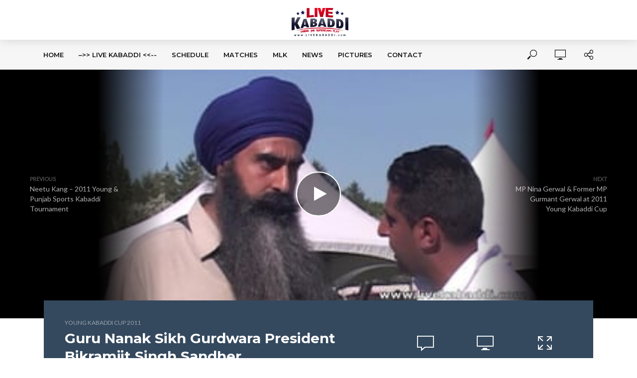

--- FILE ---
content_type: text/html; charset=UTF-8
request_url: https://www.livekabaddi.com/guru-nanak-sikh-gurdwara-president-bikramjit-singh-sandher/
body_size: 146126
content:
<!DOCTYPE html>
<html lang="en-US" prefix="og: http://ogp.me/ns# fb: http://ogp.me/ns/fb#">
<head>
<meta charset="UTF-8">
<meta name="viewport" content="width=device-width,initial-scale=1.0">
<link rel="pingback" href="https://www.livekabaddi.com/xmlrpc.php">
<title>Guru Nanak Sikh Gurdwara President Bikramjit Singh Sandher - Live Kabaddi</title>
<meta name='robots' content='max-image-preview:large' />
	<style>img:is([sizes="auto" i], [sizes^="auto," i]) { contain-intrinsic-size: 3000px 1500px }</style>
	
<!-- This site is optimized with the Yoast SEO Premium plugin v3.1.3 - https://yoast.com/wordpress/plugins/seo/ -->
<link rel="canonical" href="https://www.livekabaddi.com/guru-nanak-sikh-gurdwara-president-bikramjit-singh-sandher/" />
<meta property="og:locale" content="en_US" />
<meta property="og:type" content="video.movie" />
<meta property="og:video" content="https://www.vimeo.com/moogaloop.swf?clip_id=28317883" />
<meta property="og:video:type" content="application/x-shockwave-flash" />
<meta property="og:video:width" content="640" />
<meta property="og:video:height" content="360" />
<meta property="og:image" content="https://www.livekabaddi.com/wp-content/uploads/2016/04/28317883.jpg" />
<meta property="og:title" content="Guru Nanak Sikh Gurdwara President Bikramjit Singh Sandher - Live Kabaddi" />
<meta property="og:description" content="Sandher talks about the upcoming Guru kar khed mela. Like last year, the sports committee has elected to keep an open system and allow any team from North America to enter a team to compete for the first prize. Sandher confirms that a team from California will compete this weekend." />
<meta property="og:url" content="https://www.livekabaddi.com/guru-nanak-sikh-gurdwara-president-bikramjit-singh-sandher/" />
<meta property="og:site_name" content="Live Kabaddi" />
<meta property="article:tag" content="bikramjit singh" />
<meta property="article:tag" content="guru nanak gurdwara tournament" />
<meta property="article:tag" content="sandher" />
<meta property="article:section" content="Young Kabaddi Cup 2011" />
<meta property="article:published_time" content="2011-08-29T12:15:39-07:00" />
<meta property="article:modified_time" content="2011-08-30T09:17:38-07:00" />
<meta property="og:updated_time" content="2011-08-30T09:17:38-07:00" />
<meta property="fb:admins" content="100004150264750" />
<meta name="twitter:card" content="summary_large_image" />
<meta name="twitter:description" content="Sandher talks about the upcoming Guru kar khed mela. Like last year, the sports committee has elected to keep an open system and allow any team from North America to enter a team to compete for the first prize. Sandher confirms that a team from California will compete this weekend." />
<meta name="twitter:title" content="Guru Nanak Sikh Gurdwara President Bikramjit Singh Sandher - Live Kabaddi" />
<meta name="twitter:site" content="@livekabaddi" />
<meta name="twitter:image" content="https://www.livekabaddi.com/wp-content/uploads/2016/06/guru-nanak-sikh-gurdwara-preside.jpg" />
<meta name="twitter:creator" content="@livekabaddi" />
<meta property="DC.date.issued" content="2011-08-29T12:15:39-07:00" />
<!-- / Yoast SEO Premium plugin. -->

<link rel='dns-prefetch' href='//fonts.googleapis.com' />
<link rel="alternate" type="application/rss+xml" title="Live Kabaddi &raquo; Feed" href="https://www.livekabaddi.com/feed/" />
<link rel="alternate" type="application/rss+xml" title="Live Kabaddi &raquo; Comments Feed" href="https://www.livekabaddi.com/comments/feed/" />
<link rel="alternate" type="application/rss+xml" title="Live Kabaddi &raquo; Guru Nanak Sikh Gurdwara President Bikramjit Singh Sandher Comments Feed" href="https://www.livekabaddi.com/guru-nanak-sikh-gurdwara-president-bikramjit-singh-sandher/feed/" />
		<!-- This site uses the Google Analytics by MonsterInsights plugin v9.10.0 - Using Analytics tracking - https://www.monsterinsights.com/ -->
		<!-- Note: MonsterInsights is not currently configured on this site. The site owner needs to authenticate with Google Analytics in the MonsterInsights settings panel. -->
					<!-- No tracking code set -->
				<!-- / Google Analytics by MonsterInsights -->
		<script type="text/javascript">
/* <![CDATA[ */
window._wpemojiSettings = {"baseUrl":"https:\/\/s.w.org\/images\/core\/emoji\/16.0.1\/72x72\/","ext":".png","svgUrl":"https:\/\/s.w.org\/images\/core\/emoji\/16.0.1\/svg\/","svgExt":".svg","source":{"wpemoji":"https:\/\/www.livekabaddi.com\/wp-includes\/js\/wp-emoji.js?ver=6.8.3","twemoji":"https:\/\/www.livekabaddi.com\/wp-includes\/js\/twemoji.js?ver=6.8.3"}};
/**
 * @output wp-includes/js/wp-emoji-loader.js
 */

/**
 * Emoji Settings as exported in PHP via _print_emoji_detection_script().
 * @typedef WPEmojiSettings
 * @type {object}
 * @property {?object} source
 * @property {?string} source.concatemoji
 * @property {?string} source.twemoji
 * @property {?string} source.wpemoji
 * @property {?boolean} DOMReady
 * @property {?Function} readyCallback
 */

/**
 * Support tests.
 * @typedef SupportTests
 * @type {object}
 * @property {?boolean} flag
 * @property {?boolean} emoji
 */

/**
 * IIFE to detect emoji support and load Twemoji if needed.
 *
 * @param {Window} window
 * @param {Document} document
 * @param {WPEmojiSettings} settings
 */
( function wpEmojiLoader( window, document, settings ) {
	if ( typeof Promise === 'undefined' ) {
		return;
	}

	var sessionStorageKey = 'wpEmojiSettingsSupports';
	var tests = [ 'flag', 'emoji' ];

	/**
	 * Checks whether the browser supports offloading to a Worker.
	 *
	 * @since 6.3.0
	 *
	 * @private
	 *
	 * @returns {boolean}
	 */
	function supportsWorkerOffloading() {
		return (
			typeof Worker !== 'undefined' &&
			typeof OffscreenCanvas !== 'undefined' &&
			typeof URL !== 'undefined' &&
			URL.createObjectURL &&
			typeof Blob !== 'undefined'
		);
	}

	/**
	 * @typedef SessionSupportTests
	 * @type {object}
	 * @property {number} timestamp
	 * @property {SupportTests} supportTests
	 */

	/**
	 * Get support tests from session.
	 *
	 * @since 6.3.0
	 *
	 * @private
	 *
	 * @returns {?SupportTests} Support tests, or null if not set or older than 1 week.
	 */
	function getSessionSupportTests() {
		try {
			/** @type {SessionSupportTests} */
			var item = JSON.parse(
				sessionStorage.getItem( sessionStorageKey )
			);
			if (
				typeof item === 'object' &&
				typeof item.timestamp === 'number' &&
				new Date().valueOf() < item.timestamp + 604800 && // Note: Number is a week in seconds.
				typeof item.supportTests === 'object'
			) {
				return item.supportTests;
			}
		} catch ( e ) {}
		return null;
	}

	/**
	 * Persist the supports in session storage.
	 *
	 * @since 6.3.0
	 *
	 * @private
	 *
	 * @param {SupportTests} supportTests Support tests.
	 */
	function setSessionSupportTests( supportTests ) {
		try {
			/** @type {SessionSupportTests} */
			var item = {
				supportTests: supportTests,
				timestamp: new Date().valueOf()
			};

			sessionStorage.setItem(
				sessionStorageKey,
				JSON.stringify( item )
			);
		} catch ( e ) {}
	}

	/**
	 * Checks if two sets of Emoji characters render the same visually.
	 *
	 * This is used to determine if the browser is rendering an emoji with multiple data points
	 * correctly. set1 is the emoji in the correct form, using a zero-width joiner. set2 is the emoji
	 * in the incorrect form, using a zero-width space. If the two sets render the same, then the browser
	 * does not support the emoji correctly.
	 *
	 * This function may be serialized to run in a Worker. Therefore, it cannot refer to variables from the containing
	 * scope. Everything must be passed by parameters.
	 *
	 * @since 4.9.0
	 *
	 * @private
	 *
	 * @param {CanvasRenderingContext2D} context 2D Context.
	 * @param {string} set1 Set of Emoji to test.
	 * @param {string} set2 Set of Emoji to test.
	 *
	 * @return {boolean} True if the two sets render the same.
	 */
	function emojiSetsRenderIdentically( context, set1, set2 ) {
		// Cleanup from previous test.
		context.clearRect( 0, 0, context.canvas.width, context.canvas.height );
		context.fillText( set1, 0, 0 );
		var rendered1 = new Uint32Array(
			context.getImageData(
				0,
				0,
				context.canvas.width,
				context.canvas.height
			).data
		);

		// Cleanup from previous test.
		context.clearRect( 0, 0, context.canvas.width, context.canvas.height );
		context.fillText( set2, 0, 0 );
		var rendered2 = new Uint32Array(
			context.getImageData(
				0,
				0,
				context.canvas.width,
				context.canvas.height
			).data
		);

		return rendered1.every( function ( rendered2Data, index ) {
			return rendered2Data === rendered2[ index ];
		} );
	}

	/**
	 * Checks if the center point of a single emoji is empty.
	 *
	 * This is used to determine if the browser is rendering an emoji with a single data point
	 * correctly. The center point of an incorrectly rendered emoji will be empty. A correctly
	 * rendered emoji will have a non-zero value at the center point.
	 *
	 * This function may be serialized to run in a Worker. Therefore, it cannot refer to variables from the containing
	 * scope. Everything must be passed by parameters.
	 *
	 * @since 6.8.2
	 *
	 * @private
	 *
	 * @param {CanvasRenderingContext2D} context 2D Context.
	 * @param {string} emoji Emoji to test.
	 *
	 * @return {boolean} True if the center point is empty.
	 */
	function emojiRendersEmptyCenterPoint( context, emoji ) {
		// Cleanup from previous test.
		context.clearRect( 0, 0, context.canvas.width, context.canvas.height );
		context.fillText( emoji, 0, 0 );

		// Test if the center point (16, 16) is empty (0,0,0,0).
		var centerPoint = context.getImageData(16, 16, 1, 1);
		for ( var i = 0; i < centerPoint.data.length; i++ ) {
			if ( centerPoint.data[ i ] !== 0 ) {
				// Stop checking the moment it's known not to be empty.
				return false;
			}
		}

		return true;
	}

	/**
	 * Determines if the browser properly renders Emoji that Twemoji can supplement.
	 *
	 * This function may be serialized to run in a Worker. Therefore, it cannot refer to variables from the containing
	 * scope. Everything must be passed by parameters.
	 *
	 * @since 4.2.0
	 *
	 * @private
	 *
	 * @param {CanvasRenderingContext2D} context 2D Context.
	 * @param {string} type Whether to test for support of "flag" or "emoji".
	 * @param {Function} emojiSetsRenderIdentically Reference to emojiSetsRenderIdentically function, needed due to minification.
	 * @param {Function} emojiRendersEmptyCenterPoint Reference to emojiRendersEmptyCenterPoint function, needed due to minification.
	 *
	 * @return {boolean} True if the browser can render emoji, false if it cannot.
	 */
	function browserSupportsEmoji( context, type, emojiSetsRenderIdentically, emojiRendersEmptyCenterPoint ) {
		var isIdentical;

		switch ( type ) {
			case 'flag':
				/*
				 * Test for Transgender flag compatibility. Added in Unicode 13.
				 *
				 * To test for support, we try to render it, and compare the rendering to how it would look if
				 * the browser doesn't render it correctly (white flag emoji + transgender symbol).
				 */
				isIdentical = emojiSetsRenderIdentically(
					context,
					'\uD83C\uDFF3\uFE0F\u200D\u26A7\uFE0F', // as a zero-width joiner sequence
					'\uD83C\uDFF3\uFE0F\u200B\u26A7\uFE0F' // separated by a zero-width space
				);

				if ( isIdentical ) {
					return false;
				}

				/*
				 * Test for Sark flag compatibility. This is the least supported of the letter locale flags,
				 * so gives us an easy test for full support.
				 *
				 * To test for support, we try to render it, and compare the rendering to how it would look if
				 * the browser doesn't render it correctly ([C] + [Q]).
				 */
				isIdentical = emojiSetsRenderIdentically(
					context,
					'\uD83C\uDDE8\uD83C\uDDF6', // as the sequence of two code points
					'\uD83C\uDDE8\u200B\uD83C\uDDF6' // as the two code points separated by a zero-width space
				);

				if ( isIdentical ) {
					return false;
				}

				/*
				 * Test for English flag compatibility. England is a country in the United Kingdom, it
				 * does not have a two letter locale code but rather a five letter sub-division code.
				 *
				 * To test for support, we try to render it, and compare the rendering to how it would look if
				 * the browser doesn't render it correctly (black flag emoji + [G] + [B] + [E] + [N] + [G]).
				 */
				isIdentical = emojiSetsRenderIdentically(
					context,
					// as the flag sequence
					'\uD83C\uDFF4\uDB40\uDC67\uDB40\uDC62\uDB40\uDC65\uDB40\uDC6E\uDB40\uDC67\uDB40\uDC7F',
					// with each code point separated by a zero-width space
					'\uD83C\uDFF4\u200B\uDB40\uDC67\u200B\uDB40\uDC62\u200B\uDB40\uDC65\u200B\uDB40\uDC6E\u200B\uDB40\uDC67\u200B\uDB40\uDC7F'
				);

				return ! isIdentical;
			case 'emoji':
				/*
				 * Does Emoji 16.0 cause the browser to go splat?
				 *
				 * To test for Emoji 16.0 support, try to render a new emoji: Splatter.
				 *
				 * The splatter emoji is a single code point emoji. Testing for browser support
				 * required testing the center point of the emoji to see if it is empty.
				 *
				 * 0xD83E 0xDEDF (\uD83E\uDEDF) == 🫟 Splatter.
				 *
				 * When updating this test, please ensure that the emoji is either a single code point
				 * or switch to using the emojiSetsRenderIdentically function and testing with a zero-width
				 * joiner vs a zero-width space.
				 */
				var notSupported = emojiRendersEmptyCenterPoint( context, '\uD83E\uDEDF' );
				return ! notSupported;
		}

		return false;
	}

	/**
	 * Checks emoji support tests.
	 *
	 * This function may be serialized to run in a Worker. Therefore, it cannot refer to variables from the containing
	 * scope. Everything must be passed by parameters.
	 *
	 * @since 6.3.0
	 *
	 * @private
	 *
	 * @param {string[]} tests Tests.
	 * @param {Function} browserSupportsEmoji Reference to browserSupportsEmoji function, needed due to minification.
	 * @param {Function} emojiSetsRenderIdentically Reference to emojiSetsRenderIdentically function, needed due to minification.
	 * @param {Function} emojiRendersEmptyCenterPoint Reference to emojiRendersEmptyCenterPoint function, needed due to minification.
	 *
	 * @return {SupportTests} Support tests.
	 */
	function testEmojiSupports( tests, browserSupportsEmoji, emojiSetsRenderIdentically, emojiRendersEmptyCenterPoint ) {
		var canvas;
		if (
			typeof WorkerGlobalScope !== 'undefined' &&
			self instanceof WorkerGlobalScope
		) {
			canvas = new OffscreenCanvas( 300, 150 ); // Dimensions are default for HTMLCanvasElement.
		} else {
			canvas = document.createElement( 'canvas' );
		}

		var context = canvas.getContext( '2d', { willReadFrequently: true } );

		/*
		 * Chrome on OS X added native emoji rendering in M41. Unfortunately,
		 * it doesn't work when the font is bolder than 500 weight. So, we
		 * check for bold rendering support to avoid invisible emoji in Chrome.
		 */
		context.textBaseline = 'top';
		context.font = '600 32px Arial';

		var supports = {};
		tests.forEach( function ( test ) {
			supports[ test ] = browserSupportsEmoji( context, test, emojiSetsRenderIdentically, emojiRendersEmptyCenterPoint );
		} );
		return supports;
	}

	/**
	 * Adds a script to the head of the document.
	 *
	 * @ignore
	 *
	 * @since 4.2.0
	 *
	 * @param {string} src The url where the script is located.
	 *
	 * @return {void}
	 */
	function addScript( src ) {
		var script = document.createElement( 'script' );
		script.src = src;
		script.defer = true;
		document.head.appendChild( script );
	}

	settings.supports = {
		everything: true,
		everythingExceptFlag: true
	};

	// Create a promise for DOMContentLoaded since the worker logic may finish after the event has fired.
	var domReadyPromise = new Promise( function ( resolve ) {
		document.addEventListener( 'DOMContentLoaded', resolve, {
			once: true
		} );
	} );

	// Obtain the emoji support from the browser, asynchronously when possible.
	new Promise( function ( resolve ) {
		var supportTests = getSessionSupportTests();
		if ( supportTests ) {
			resolve( supportTests );
			return;
		}

		if ( supportsWorkerOffloading() ) {
			try {
				// Note that the functions are being passed as arguments due to minification.
				var workerScript =
					'postMessage(' +
					testEmojiSupports.toString() +
					'(' +
					[
						JSON.stringify( tests ),
						browserSupportsEmoji.toString(),
						emojiSetsRenderIdentically.toString(),
						emojiRendersEmptyCenterPoint.toString()
					].join( ',' ) +
					'));';
				var blob = new Blob( [ workerScript ], {
					type: 'text/javascript'
				} );
				var worker = new Worker( URL.createObjectURL( blob ), { name: 'wpTestEmojiSupports' } );
				worker.onmessage = function ( event ) {
					supportTests = event.data;
					setSessionSupportTests( supportTests );
					worker.terminate();
					resolve( supportTests );
				};
				return;
			} catch ( e ) {}
		}

		supportTests = testEmojiSupports( tests, browserSupportsEmoji, emojiSetsRenderIdentically, emojiRendersEmptyCenterPoint );
		setSessionSupportTests( supportTests );
		resolve( supportTests );
	} )
		// Once the browser emoji support has been obtained from the session, finalize the settings.
		.then( function ( supportTests ) {
			/*
			 * Tests the browser support for flag emojis and other emojis, and adjusts the
			 * support settings accordingly.
			 */
			for ( var test in supportTests ) {
				settings.supports[ test ] = supportTests[ test ];

				settings.supports.everything =
					settings.supports.everything && settings.supports[ test ];

				if ( 'flag' !== test ) {
					settings.supports.everythingExceptFlag =
						settings.supports.everythingExceptFlag &&
						settings.supports[ test ];
				}
			}

			settings.supports.everythingExceptFlag =
				settings.supports.everythingExceptFlag &&
				! settings.supports.flag;

			// Sets DOMReady to false and assigns a ready function to settings.
			settings.DOMReady = false;
			settings.readyCallback = function () {
				settings.DOMReady = true;
			};
		} )
		.then( function () {
			return domReadyPromise;
		} )
		.then( function () {
			// When the browser can not render everything we need to load a polyfill.
			if ( ! settings.supports.everything ) {
				settings.readyCallback();

				var src = settings.source || {};

				if ( src.concatemoji ) {
					addScript( src.concatemoji );
				} else if ( src.wpemoji && src.twemoji ) {
					addScript( src.twemoji );
					addScript( src.wpemoji );
				}
			}
		} );
} )( window, document, window._wpemojiSettings );

/* ]]> */
</script>
<style id='wp-emoji-styles-inline-css' type='text/css'>

	img.wp-smiley, img.emoji {
		display: inline !important;
		border: none !important;
		box-shadow: none !important;
		height: 1em !important;
		width: 1em !important;
		margin: 0 0.07em !important;
		vertical-align: -0.1em !important;
		background: none !important;
		padding: 0 !important;
	}
</style>
<link rel='stylesheet' id='wp-block-library-css' href='https://www.livekabaddi.com/wp-includes/css/dist/block-library/style.css?ver=6.8.3' type='text/css' media='all' />
<style id='classic-theme-styles-inline-css' type='text/css'>
/**
 * These rules are needed for backwards compatibility.
 * They should match the button element rules in the base theme.json file.
 */
.wp-block-button__link {
	color: #ffffff;
	background-color: #32373c;
	border-radius: 9999px; /* 100% causes an oval, but any explicit but really high value retains the pill shape. */

	/* This needs a low specificity so it won't override the rules from the button element if defined in theme.json. */
	box-shadow: none;
	text-decoration: none;

	/* The extra 2px are added to size solids the same as the outline versions.*/
	padding: calc(0.667em + 2px) calc(1.333em + 2px);

	font-size: 1.125em;
}

.wp-block-file__button {
	background: #32373c;
	color: #ffffff;
	text-decoration: none;
}

</style>
<style id='global-styles-inline-css' type='text/css'>
:root{--wp--preset--aspect-ratio--square: 1;--wp--preset--aspect-ratio--4-3: 4/3;--wp--preset--aspect-ratio--3-4: 3/4;--wp--preset--aspect-ratio--3-2: 3/2;--wp--preset--aspect-ratio--2-3: 2/3;--wp--preset--aspect-ratio--16-9: 16/9;--wp--preset--aspect-ratio--9-16: 9/16;--wp--preset--color--black: #000000;--wp--preset--color--cyan-bluish-gray: #abb8c3;--wp--preset--color--white: #ffffff;--wp--preset--color--pale-pink: #f78da7;--wp--preset--color--vivid-red: #cf2e2e;--wp--preset--color--luminous-vivid-orange: #ff6900;--wp--preset--color--luminous-vivid-amber: #fcb900;--wp--preset--color--light-green-cyan: #7bdcb5;--wp--preset--color--vivid-green-cyan: #00d084;--wp--preset--color--pale-cyan-blue: #8ed1fc;--wp--preset--color--vivid-cyan-blue: #0693e3;--wp--preset--color--vivid-purple: #9b51e0;--wp--preset--gradient--vivid-cyan-blue-to-vivid-purple: linear-gradient(135deg,rgba(6,147,227,1) 0%,rgb(155,81,224) 100%);--wp--preset--gradient--light-green-cyan-to-vivid-green-cyan: linear-gradient(135deg,rgb(122,220,180) 0%,rgb(0,208,130) 100%);--wp--preset--gradient--luminous-vivid-amber-to-luminous-vivid-orange: linear-gradient(135deg,rgba(252,185,0,1) 0%,rgba(255,105,0,1) 100%);--wp--preset--gradient--luminous-vivid-orange-to-vivid-red: linear-gradient(135deg,rgba(255,105,0,1) 0%,rgb(207,46,46) 100%);--wp--preset--gradient--very-light-gray-to-cyan-bluish-gray: linear-gradient(135deg,rgb(238,238,238) 0%,rgb(169,184,195) 100%);--wp--preset--gradient--cool-to-warm-spectrum: linear-gradient(135deg,rgb(74,234,220) 0%,rgb(151,120,209) 20%,rgb(207,42,186) 40%,rgb(238,44,130) 60%,rgb(251,105,98) 80%,rgb(254,248,76) 100%);--wp--preset--gradient--blush-light-purple: linear-gradient(135deg,rgb(255,206,236) 0%,rgb(152,150,240) 100%);--wp--preset--gradient--blush-bordeaux: linear-gradient(135deg,rgb(254,205,165) 0%,rgb(254,45,45) 50%,rgb(107,0,62) 100%);--wp--preset--gradient--luminous-dusk: linear-gradient(135deg,rgb(255,203,112) 0%,rgb(199,81,192) 50%,rgb(65,88,208) 100%);--wp--preset--gradient--pale-ocean: linear-gradient(135deg,rgb(255,245,203) 0%,rgb(182,227,212) 50%,rgb(51,167,181) 100%);--wp--preset--gradient--electric-grass: linear-gradient(135deg,rgb(202,248,128) 0%,rgb(113,206,126) 100%);--wp--preset--gradient--midnight: linear-gradient(135deg,rgb(2,3,129) 0%,rgb(40,116,252) 100%);--wp--preset--font-size--small: 13px;--wp--preset--font-size--medium: 20px;--wp--preset--font-size--large: 36px;--wp--preset--font-size--x-large: 42px;--wp--preset--spacing--20: 0.44rem;--wp--preset--spacing--30: 0.67rem;--wp--preset--spacing--40: 1rem;--wp--preset--spacing--50: 1.5rem;--wp--preset--spacing--60: 2.25rem;--wp--preset--spacing--70: 3.38rem;--wp--preset--spacing--80: 5.06rem;--wp--preset--shadow--natural: 6px 6px 9px rgba(0, 0, 0, 0.2);--wp--preset--shadow--deep: 12px 12px 50px rgba(0, 0, 0, 0.4);--wp--preset--shadow--sharp: 6px 6px 0px rgba(0, 0, 0, 0.2);--wp--preset--shadow--outlined: 6px 6px 0px -3px rgba(255, 255, 255, 1), 6px 6px rgba(0, 0, 0, 1);--wp--preset--shadow--crisp: 6px 6px 0px rgba(0, 0, 0, 1);}:where(.is-layout-flex){gap: 0.5em;}:where(.is-layout-grid){gap: 0.5em;}body .is-layout-flex{display: flex;}.is-layout-flex{flex-wrap: wrap;align-items: center;}.is-layout-flex > :is(*, div){margin: 0;}body .is-layout-grid{display: grid;}.is-layout-grid > :is(*, div){margin: 0;}:where(.wp-block-columns.is-layout-flex){gap: 2em;}:where(.wp-block-columns.is-layout-grid){gap: 2em;}:where(.wp-block-post-template.is-layout-flex){gap: 1.25em;}:where(.wp-block-post-template.is-layout-grid){gap: 1.25em;}.has-black-color{color: var(--wp--preset--color--black) !important;}.has-cyan-bluish-gray-color{color: var(--wp--preset--color--cyan-bluish-gray) !important;}.has-white-color{color: var(--wp--preset--color--white) !important;}.has-pale-pink-color{color: var(--wp--preset--color--pale-pink) !important;}.has-vivid-red-color{color: var(--wp--preset--color--vivid-red) !important;}.has-luminous-vivid-orange-color{color: var(--wp--preset--color--luminous-vivid-orange) !important;}.has-luminous-vivid-amber-color{color: var(--wp--preset--color--luminous-vivid-amber) !important;}.has-light-green-cyan-color{color: var(--wp--preset--color--light-green-cyan) !important;}.has-vivid-green-cyan-color{color: var(--wp--preset--color--vivid-green-cyan) !important;}.has-pale-cyan-blue-color{color: var(--wp--preset--color--pale-cyan-blue) !important;}.has-vivid-cyan-blue-color{color: var(--wp--preset--color--vivid-cyan-blue) !important;}.has-vivid-purple-color{color: var(--wp--preset--color--vivid-purple) !important;}.has-black-background-color{background-color: var(--wp--preset--color--black) !important;}.has-cyan-bluish-gray-background-color{background-color: var(--wp--preset--color--cyan-bluish-gray) !important;}.has-white-background-color{background-color: var(--wp--preset--color--white) !important;}.has-pale-pink-background-color{background-color: var(--wp--preset--color--pale-pink) !important;}.has-vivid-red-background-color{background-color: var(--wp--preset--color--vivid-red) !important;}.has-luminous-vivid-orange-background-color{background-color: var(--wp--preset--color--luminous-vivid-orange) !important;}.has-luminous-vivid-amber-background-color{background-color: var(--wp--preset--color--luminous-vivid-amber) !important;}.has-light-green-cyan-background-color{background-color: var(--wp--preset--color--light-green-cyan) !important;}.has-vivid-green-cyan-background-color{background-color: var(--wp--preset--color--vivid-green-cyan) !important;}.has-pale-cyan-blue-background-color{background-color: var(--wp--preset--color--pale-cyan-blue) !important;}.has-vivid-cyan-blue-background-color{background-color: var(--wp--preset--color--vivid-cyan-blue) !important;}.has-vivid-purple-background-color{background-color: var(--wp--preset--color--vivid-purple) !important;}.has-black-border-color{border-color: var(--wp--preset--color--black) !important;}.has-cyan-bluish-gray-border-color{border-color: var(--wp--preset--color--cyan-bluish-gray) !important;}.has-white-border-color{border-color: var(--wp--preset--color--white) !important;}.has-pale-pink-border-color{border-color: var(--wp--preset--color--pale-pink) !important;}.has-vivid-red-border-color{border-color: var(--wp--preset--color--vivid-red) !important;}.has-luminous-vivid-orange-border-color{border-color: var(--wp--preset--color--luminous-vivid-orange) !important;}.has-luminous-vivid-amber-border-color{border-color: var(--wp--preset--color--luminous-vivid-amber) !important;}.has-light-green-cyan-border-color{border-color: var(--wp--preset--color--light-green-cyan) !important;}.has-vivid-green-cyan-border-color{border-color: var(--wp--preset--color--vivid-green-cyan) !important;}.has-pale-cyan-blue-border-color{border-color: var(--wp--preset--color--pale-cyan-blue) !important;}.has-vivid-cyan-blue-border-color{border-color: var(--wp--preset--color--vivid-cyan-blue) !important;}.has-vivid-purple-border-color{border-color: var(--wp--preset--color--vivid-purple) !important;}.has-vivid-cyan-blue-to-vivid-purple-gradient-background{background: var(--wp--preset--gradient--vivid-cyan-blue-to-vivid-purple) !important;}.has-light-green-cyan-to-vivid-green-cyan-gradient-background{background: var(--wp--preset--gradient--light-green-cyan-to-vivid-green-cyan) !important;}.has-luminous-vivid-amber-to-luminous-vivid-orange-gradient-background{background: var(--wp--preset--gradient--luminous-vivid-amber-to-luminous-vivid-orange) !important;}.has-luminous-vivid-orange-to-vivid-red-gradient-background{background: var(--wp--preset--gradient--luminous-vivid-orange-to-vivid-red) !important;}.has-very-light-gray-to-cyan-bluish-gray-gradient-background{background: var(--wp--preset--gradient--very-light-gray-to-cyan-bluish-gray) !important;}.has-cool-to-warm-spectrum-gradient-background{background: var(--wp--preset--gradient--cool-to-warm-spectrum) !important;}.has-blush-light-purple-gradient-background{background: var(--wp--preset--gradient--blush-light-purple) !important;}.has-blush-bordeaux-gradient-background{background: var(--wp--preset--gradient--blush-bordeaux) !important;}.has-luminous-dusk-gradient-background{background: var(--wp--preset--gradient--luminous-dusk) !important;}.has-pale-ocean-gradient-background{background: var(--wp--preset--gradient--pale-ocean) !important;}.has-electric-grass-gradient-background{background: var(--wp--preset--gradient--electric-grass) !important;}.has-midnight-gradient-background{background: var(--wp--preset--gradient--midnight) !important;}.has-small-font-size{font-size: var(--wp--preset--font-size--small) !important;}.has-medium-font-size{font-size: var(--wp--preset--font-size--medium) !important;}.has-large-font-size{font-size: var(--wp--preset--font-size--large) !important;}.has-x-large-font-size{font-size: var(--wp--preset--font-size--x-large) !important;}
:where(.wp-block-post-template.is-layout-flex){gap: 1.25em;}:where(.wp-block-post-template.is-layout-grid){gap: 1.25em;}
:where(.wp-block-columns.is-layout-flex){gap: 2em;}:where(.wp-block-columns.is-layout-grid){gap: 2em;}
:root :where(.wp-block-pullquote){font-size: 1.5em;line-height: 1.6;}
</style>
<link rel='stylesheet' id='contact-form-7-css' href='https://www.livekabaddi.com/wp-content/plugins/contact-form-7/includes/css/styles.css?ver=6.0.6' type='text/css' media='all' />
<link rel='stylesheet' id='mks_shortcodes_simple_line_icons-css' href='https://www.livekabaddi.com/wp-content/plugins/meks-flexible-shortcodes/css/simple-line/simple-line-icons.css?ver=1.3.5' type='text/css' media='screen' />
<link rel='stylesheet' id='mks_shortcodes_css-css' href='https://www.livekabaddi.com/wp-content/plugins/meks-flexible-shortcodes/css/style.css?ver=1.3.5' type='text/css' media='screen' />
<link rel='stylesheet' id='vlog-fonts-css' href='https://fonts.googleapis.com/css?family=Lato%3A400%7CMontserrat%3A400%2C700%2C600&#038;subset=latin%2Clatin-ext&#038;ver=2.0.2' type='text/css' media='all' />
<link rel='stylesheet' id='vlog-main-css' href='https://www.livekabaddi.com/wp-content/themes/vlog/assets/css/min.css?ver=2.0.2' type='text/css' media='all' />
<style id='vlog-main-inline-css' type='text/css'>
body,#cancel-comment-reply-link,.vlog-wl-action .vlog-button,.vlog-actions-menu .vlog-action-login a {color: #111111;font-family: 'Lato';font-weight: 400;}.vlog-body-box{background-color:#ffffff;}h1, h2, h3, h4, h5, h6,.h1, .h2, .h3, .h4, .h5, .h6,blockquote,.vlog-comments .url,.comment-author b,.vlog-site-header .site-title a,.entry-content thead td,#bbpress-forums .bbp-forum-title, #bbpress-forums .bbp-topic-permalink {font-family: 'Montserrat';font-weight: 700;}.vlog-site-header a,.dl-menuwrapper li a{font-family: 'Montserrat';font-weight: 600;}body{font-size: 1.6rem;}.entry-headline.h4{font-size: 1.8rem;}.vlog-site-header .vlog-main-nav li a{font-size: 1.3rem;}.vlog-sidebar, .vlog-site-footer p, .vlog-lay-b .entry-content p, .vlog-lay-c .entry-content p, .vlog-lay-d .entry-content p, .vlog-lay-e .entry-content p{font-size: 1.4rem;}.widget .widget-title{font-size: 1.6rem;}.vlog-mod-head .vlog-mod-title h4{font-size: 1.8rem;}h1, .h1 {font-size: 2.8rem;}h2, .h2 {font-size: 2.4rem;}h3, .h3 {font-size: 2.0rem;}h4, .h4, .vlog-no-sid .vlog-lay-d .h5, .vlog-no-sid .vlog-lay-e .h5, .vlog-no-sid .vlog-lay-f .h5 {font-size: 1.8rem;}h5, .h5, .vlog-no-sid .vlog-lay-g .h6 {font-size: 1.6rem;}h6, .h6 {font-size: 1.4rem;}.h7{font-size: 1.3rem;}.entry-headline h4{font-size: rem;}.meta-item{font-size: 1.2rem;}.vlog-top-bar,.vlog-top-bar .sub-menu{background-color: #000000;}.vlog-top-bar ul li a,.vlog-site-date{color: #dd3333;}.vlog-top-bar ul li:hover > a{color: #ffffff;}.vlog-header-middle{height: 80px;}.vlog-header-middle .site-title img{max-height: 80px;}.vlog-site-header,.vlog-header-shadow .vlog-header-wrapper,.vlog-site-header .vlog-main-nav .sub-menu,.vlog-actions-button .sub-menu,.vlog-site-header .vlog-main-nav > li:hover > a,.vlog-actions-button:hover > span,.vlog-action-search.active.vlog-actions-button > span,.vlog-actions-search input[type=text]:focus,.vlog-responsive-header,.dl-menuwrapper .dl-menu{background-color: #ffffff;}.vlog-site-header,.vlog-site-header .entry-title a,.vlog-site-header a,.vlog-custom-cart,.dl-menuwrapper li a,.vlog-site-header .vlog-search-form input[type=text],.vlog-responsive-header,.vlog-responsive-header a.vlog-responsive-header .entry-title a,.dl-menuwrapper button,.vlog-remove-wl{color: #111111;}.vlog-main-nav .sub-menu li:hover > a,.vlog-main-nav > .current_page_item > a,.vlog-main-nav .current-menu-item > a,.vlog-main-nav li:not(.menu-item-has-children):hover > a,.vlog-actions-button.vlog-action-search:hover span,.vlog-actions-button.vlog-cart-icon:hover a,.dl-menuwrapper li a:focus,.dl-menuwrapper li a:hover,.dl-menuwrapper button:hover,.vlog-main-nav .vlog-mega-menu .entry-title a:hover,.vlog-menu-posts .entry-title a:hover,.vlog-menu-posts .vlog-remove-wl:hover{color: #9b59b6;}.vlog-site-header .vlog-search-form input[type=text]::-webkit-input-placeholder { color: #111111;}.vlog-site-header .vlog-search-form input[type=text]::-moz-placeholder {color: #111111;}.vlog-site-header .vlog-search-form input[type=text]:-ms-input-placeholder {color: #111111;}.vlog-watch-later-count{background-color: #9b59b6;}.pulse{-webkit-box-shadow: 0 0 0 0 #f0f0f0, 0 0 0 0 rgba(155,89,182,0.7);box-shadow: 0 0 0 0 #f0f0f0, 0 0 0 0 rgba(155,89,182,0.7);}.vlog-header-bottom{background: #f6f6f6;}.vlog-header-bottom,.vlog-header-bottom .entry-title a,.vlog-header-bottom a,.vlog-header-bottom .vlog-search-form input[type=text]{color: #111111;}.vlog-header-bottom .vlog-main-nav .sub-menu li:hover > a, .vlog-header-bottom .vlog-main-nav > .current_page_item > a, .vlog-header-bottom .vlog-main-nav .current-menu-item > a, .vlog-header-bottom .vlog-main-nav li:not(.menu-item-has-children):hover > a, .vlog-header-bottom .vlog-actions-button.vlog-action-search:hover span,.vlog-header-bottom .entry-title a:hover,.vlog-header-bottom .vlog-remove-wl:hover,.vlog-header-bottom .vlog-mega-menu .entry-title a:hover{color: #9b59b6;}.vlog-header-bottom .vlog-search-form input[type=text]::-webkit-input-placeholder { color: #111111;}.vlog-header-bottom .vlog-search-form input[type=text]::-moz-placeholder {color: #111111;}.vlog-header-bottom .vlog-search-form input[type=text]:-ms-input-placeholder {color: #111111;}.vlog-header-bottom .vlog-watch-later-count{background-color: #9b59b6;}.vlog-header-bottom .pulse{-webkit-box-shadow: 0 0 0 0 #f0f0f0, 0 0 0 0 rgba(155,89,182,0.7);box-shadow: 0 0 0 0 #f0f0f0, 0 0 0 0 rgba(155,89,182,0.7);}.vlog-sticky-header.vlog-site-header,.vlog-sticky-header.vlog-site-header .vlog-main-nav .sub-menu,.vlog-sticky-header .vlog-actions-button .sub-menu,.vlog-sticky-header.vlog-site-header .vlog-main-nav > li:hover > a,.vlog-sticky-header .vlog-actions-button:hover > span,.vlog-sticky-header .vlog-action-search.active.vlog-actions-button > span,.vlog-sticky-header .vlog-actions-search input[type=text]:focus{background-color: #ffffff;}.vlog-sticky-header,.vlog-sticky-header .entry-title a,.vlog-sticky-header a,.vlog-sticky-header .vlog-search-form input[type=text],.vlog-sticky-header.vlog-site-header a{color: #111111;}.vlog-sticky-header .vlog-main-nav .sub-menu li:hover > a,.vlog-sticky-header .vlog-main-nav > .current_page_item > a,.vlog-sticky-header .vlog-main-nav li:not(.menu-item-has-children):hover > a,.vlog-sticky-header .vlog-actions-button.vlog-action-search:hover span,.vlog-sticky-header.vlog-header-bottom .vlog-main-nav .current-menu-item > a,.vlog-sticky-header.vlog-header-bottom .entry-title a:hover,.vlog-sticky-header.vlog-header-bottom.vlog-remove-wl:hover,.vlog-sticky-header .vlog-main-nav .vlog-mega-menu .entry-title a:hover,.vlog-sticky-header .vlog-menu-posts .entry-title a:hover,.vlog-sticky-header .vlog-menu-posts .vlog-remove-wl:hover {color: #9b59b6;}.vlog-header-bottom .vlog-search-form input[type=text]::-webkit-input-placeholder { color: #111111;}.vlog-header-bottom .vlog-search-form input[type=text]::-moz-placeholder {color: #111111;}.vlog-header-bottom .vlog-search-form input[type=text]:-ms-input-placeholder {color: #111111;}.vlog-sticky-header .vlog-watch-later-count{background-color: #9b59b6;}.vlog-sticky-header .pulse{-webkit-box-shadow: 0 0 0 0 #f0f0f0, 0 0 0 0 rgba(155,89,182,0.7);box-shadow: 0 0 0 0 #f0f0f0, 0 0 0 0 rgba(155,89,182,0.7);}a{color: #dd3333; }.meta-item,.meta-icon,.meta-comments a,.vlog-prev-next-nav .vlog-pn-ico,.comment-metadata a,.widget_calendar table caption,.widget_archive li,.widget_recent_comments li,.rss-date,.widget_rss cite,.widget_tag_cloud a:after,.widget_recent_entries li .post-date,.meta-tags a:after,.bbp-forums .bbp-forum-freshness a,#vlog-video-sticky-close{color: #999999; }.vlog-pagination .dots:hover, .vlog-pagination a, .vlog-post .entry-category a:hover,a.meta-icon:hover,.meta-comments:hover,.meta-comments:hover a,.vlog-prev-next-nav a,.widget_tag_cloud a,.widget_calendar table tfoot tr td a,.vlog-button-search,.meta-tags a,.vlog-all-link:hover,.vlog-sl-item:hover,.entry-content-single .meta-tags a:hover,#bbpress-forums .bbp-forum-title, #bbpress-forums .bbp-topic-permalink{color: #111111; }.vlog-count,.vlog-button,.vlog-pagination .vlog-button,.vlog-pagination .vlog-button:hover,.vlog-listen-later-count,.vlog-cart-icon a .vlog-cart-count,a.page-numbers:hover,.widget_calendar table tbody td a,.vlog-load-more a,.vlog-next a,.vlog-prev a,.vlog-pagination .next,.vlog-pagination .prev,.mks_author_link,.mks_read_more a,.vlog-wl-action .vlog-button,body .mejs-controls .mejs-time-rail .mejs-time-current,.vlog-link-pages a{background-color: #dd3333;}.vlog-pagination .uil-ripple-css div:nth-of-type(1),.vlog-pagination .uil-ripple-css div:nth-of-type(2),blockquote{border-color: #dd3333;}.entry-content-single a,#bbpress-forums .bbp-forum-title:hover, #bbpress-forums .bbp-topic-permalink:hover{color: #dd3333;}.entry-content-single a:hover{color: #111111;}.vlog-site-content,.vlog-content .entry-content-single a.vlog-popup-img { background: #ffffff;}.vlog-content .entry-content-single a.vlog-popup-img{color: #ffffff;}h1,h2,h3,h4,h5,h6,.h1, .h2, .h3, .h4, .h5, .h6,.entry-title a,.vlog-comments .url,.rsswidget:hover,.vlog-format-inplay .entry-category a:hover,.vlog-format-inplay .meta-comments a:hover,.vlog-format-inplay .action-item,.vlog-format-inplay .entry-title a,.vlog-format-inplay .entry-title a:hover { color: #111111;}.widget ul li a{color: #111111;}.widget ul li a:hover,.entry-title a:hover,.widget .vlog-search-form .vlog-button-search:hover,.bypostauthor .comment-body .fn:before,.vlog-comments .url:hover,#cancel-comment-reply-link,.widget_tag_cloud a:hover,.meta-tags a:hover,.vlog-remove-wl:hover{color: #dd3333;}.entry-content p{color: #111111;}.widget_calendar #today:after{background: rgba(17,17,17,0.1)}.vlog-button,.vlog-button a,.vlog-pagination .vlog-button,.vlog-pagination .next,.vlog-pagination .prev,a.page-numbers:hover,.widget_calendar table tbody td a,.vlog-featured-info-2 .entry-title a,.vlog-load-more a,.vlog-next a,.vlog-prev a,.mks_author_link,.mks_read_more a,.vlog-wl-action .vlog-button,.vlog-link-pages a,.vlog-link-pages a:hover{color: #FFF;}#cancel-comment-reply-link, .comment-reply-link, .vlog-rm,.vlog-mod-actions .vlog-all-link,.vlog-slider-controls .owl-next, .vlog-slider-controls .owl-prev {color: #dd3333; border-color: rgba(221,51,51,0.7)}.vlog-mod-actions .vlog-all-link:hover,.vlog-slider-controls .owl-next:hover, .vlog-slider-controls .owl-prev:hover {color: #111111; border-color: rgba(17,17,17,0.7)}.comment-reply-link:hover,.vlog-rm:hover,#cancel-comment-reply-link:hover{color: #111111;border-color: #111111;}.vlog-highlight .entry-category,.vlog-highlight .entry-category a,.vlog-highlight .meta-item a,.vlog-highlight .meta-item span,.vlog-highlight .meta-item,.vlog-highlight.widget_tag_cloud a:hover{color: rgba(255,255,255,0.5);}.vlog-highlight {background: #34495e;color: #ffffff;border: none;}.vlog-highlight .widget-title{border-bottom-color: rgba(255,255,255,0.1);}.vlog-highlight .entry-title,.vlog-highlight .entry-category a:hover,.vlog-highlight .action-item,.vlog-highlight .meta-item a:hover,.vlog-highlight .widget-title span,.vlog-highlight .entry-title a,.widget.vlog-highlight ul li a,.vlog-highlight.widget_calendar table tfoot tr td a,.vlog-highlight .widget_tag_cloud a{color: #ffffff;}.vlog-highlight .widget_calendar #today:after{ background: rgba(255,255,255,0.1);}.widget.vlog-highlightinput[type=number], .widget.vlog-highlight input[type=text], .widget.vlog-highlight input[type=email], .widget.vlog-highlight input[type=url], .widget.vlog-highlight input[type=tel], .widget.vlog-highlight input[type=date], .widget.vlog-highlight input[type=password], .widget.vlog-highlight select, .widget.vlog-highlight textarea{background: #FFF;color: #111;border-color: rgba(255,255,255,0.1);}.vlog-highlight .vlog-button-search{color:#111;}.vlog-bg-box,.author .vlog-mod-desc,.vlog-bg{background: rgba(17,17,17,0.05);}.vlog-pagination .current{background: rgba(17,17,17,0.1);}.vlog-site-footer{background: #34495e;color: #ffffff;}.vlog-site-footer .widget-title,.vlog-site-footer .widget_calendar table tbody td a,.vlog-site-footer .widget_calendar table tfoot tr td a,.vlog-site-footer .widget.mks_author_widget h3,.vlog-site-footer.mks_author_link,.vlog-site-footer .vlog-button:hover,.vlog-site-footer .meta-item a:hover,.vlog-site-footer .entry-category a:hover {color: #ffffff;}.vlog-site-footer a,.vlog-site-footer ul li a,.vlog-site-footer .widget_calendar table tbody td a:hover,.vlog-site-footer .widget_calendar table tfoot tr td a:hover{color: rgba(255,255,255,0.8);}.vlog-site-footer .meta-item a,.vlog-site-footer .meta-item .meta-icon,.vlog-site-footer .widget_recent_entries li .post-date,.vlog-site-footer .meta-item{color: rgba(255,255,255,0.5);}.vlog-site-footer .meta-comments:hover,.vlog-site-footer ul li a:hover,.vlog-site-footer a:hover{color: #ffffff;}.vlog-site-footer .widget .vlog-count,.vlog-site-footer .widget_calendar table tbody td a,.vlog-site-footer a.mks_author_link,.vlog-site-footer a.mks_author_link:hover,.vlog-site-footer .widget_calendar table tbody td a:hover{color: #34495e;background: #ffffff;}.vlog-site-footer .widget .vlog-search-form input[type=text],.vlog-site-footer select{ background: #FFF; color: #111; border:#ffffff;}.vlog-site-footer .widget .vlog-search-form .vlog-button-search{color: #111;}.vlog-site-footer .vlog-mod-actions .vlog-all-link, .vlog-site-footer .vlog-slider-controls .owl-next, .vlog-site-footer .vlog-slider-controls .owl-prev{ color: rgba(255,255,255,0.8); border-color:rgba(255,255,255,0.8);}.vlog-site-footer .vlog-mod-actions .vlog-all-link:hover, .vlog-site-footer .vlog-slider-controls .owl-next:hover, .vlog-site-footer .vlog-slider-controls .owl-prev:hover{ color: rgba(255,255,255,1); border-color:rgba(255,255,255,1);}.entry-content-single ul > li:before,.vlog-comments .comment-content ul > li:before{color: #dd3333;}input[type=number], input[type=text], input[type=email], input[type=url], input[type=tel], input[type=date], input[type=password], select, textarea,.widget,.vlog-comments,.comment-list,.comment .comment-respond,.widget .vlog-search-form input[type=text],.vlog-content .vlog-prev-next-nav,.vlog-wl-action,.vlog-mod-desc .vlog-search-form,.entry-content table,.entry-content td, .entry-content th,.entry-content-single table,.entry-content-single td, .entry-content-single th,.vlog-comments table,.vlog-comments td, .vlog-comments th{border-color: rgba(17,17,17,0.1);}input[type=number]:focus, input[type=text]:focus, input[type=email]:focus, input[type=url]:focus, input[type=tel]:focus, input[type=date]:focus, input[type=password]:focus, select:focus, textarea:focus{border-color: rgba(17,17,17,0.3);}input[type=number], input[type=text], input[type=email], input[type=url], input[type=tel], input[type=date], input[type=password], select, textarea{background-color: rgba(17,17,17,0.03);}.vlog-button,input[type="submit"],.wpcf7-submit,input[type="button"]{background-color: #dd3333;}.vlog-comments .comment-content{color: rgba(17,17,17,0.8);}li.bypostauthor > .comment-body,.vlog-rm {border-color: #dd3333;}.vlog-ripple-circle{stroke: #dd3333;}.vlog-cover-bg,.vlog-featured-2 .vlog-featured-item,.vlog-featured-3 .vlog-featured-item,.vlog-featured-4 .owl-item,.vlog-featured-5{height: 500px;}.vlog-fa-5-wrapper{height: 428px;}.vlog-fa-5-wrapper .fa-item{height: 178px;}div.bbp-submit-wrapper button, #bbpress-forums #bbp-your-profile fieldset.submit button{color:#FFF;background-color: #dd3333;}.vlog-breadcrumbs a:hover{color: #111111;}.vlog-breadcrumbs{ border-bottom: 1px solid rgba(17,17,17,0.1);}.vlog-special-tag-label{background-color: rgba(221,51,51,0.5);}.vlog-special-tag-label{background-color: rgba(221,51,51,0.5);}.entry-image:hover .vlog-special-tag-label{background-color: rgba(221,51,51,0.8);}.vlog-format-inplay .entry-category a,.vlog-format-inplay .action-item:hover,.vlog-featured .vlog-format-inplay .meta-icon,.vlog-featured .vlog-format-inplay .meta-item,.vlog-format-inplay .meta-comments a,.vlog-featured-2 .vlog-format-inplay .entry-category a,.vlog-featured-2 .vlog-format-inplay .action-item:hover,.vlog-featured-2 .vlog-format-inplay .meta-icon,.vlog-featured-2 .vlog-format-inplay .meta-item,.vlog-featured-2 .vlog-format-inplay .meta-comments a{color: rgba(17,17,17,0.7);}.site-title{text-transform: uppercase;}.site-description{text-transform: uppercase;}.vlog-site-header{text-transform: uppercase;}.vlog-top-bar{text-transform: uppercase;}.entry-title{text-transform: none;}.entry-category a{text-transform: uppercase;}.vlog-mod-title, comment-author .fn{text-transform: uppercase;}.widget-title{text-transform: uppercase;}
</style>
<link rel='stylesheet' id='meks-ads-widget-css' href='https://www.livekabaddi.com/wp-content/plugins/meks-easy-ads-widget/css/style.css?ver=2.0.9' type='text/css' media='all' />
<link rel='stylesheet' id='meks_instagram-widget-styles-css' href='https://www.livekabaddi.com/wp-content/plugins/meks-easy-instagram-widget/css/widget.css?ver=6.8.3' type='text/css' media='all' />
<link rel='stylesheet' id='meks-flickr-widget-css' href='https://www.livekabaddi.com/wp-content/plugins/meks-simple-flickr-widget/css/style.css?ver=1.2' type='text/css' media='all' />
<link rel='stylesheet' id='meks-author-widget-css' href='https://www.livekabaddi.com/wp-content/plugins/meks-smart-author-widget/css/style.css?ver=1.1.3' type='text/css' media='all' />
<link rel='stylesheet' id='meks-social-widget-css' href='https://www.livekabaddi.com/wp-content/plugins/meks-smart-social-widget/css/style.css?ver=1.6' type='text/css' media='all' />
<link rel='stylesheet' id='meks-themeforest-widget-css' href='https://www.livekabaddi.com/wp-content/plugins/meks-themeforest-smart-widget/css/style.css?ver=1.4' type='text/css' media='all' />
<script type="text/javascript" src="https://www.livekabaddi.com/wp-includes/js/jquery/jquery.js?ver=3.7.1" id="jquery-core-js"></script>
<script type="text/javascript" src="https://www.livekabaddi.com/wp-includes/js/jquery/jquery-migrate.js?ver=3.4.1" id="jquery-migrate-js"></script>
<script type="text/javascript" id="jquery-js-after">
/* <![CDATA[ */
jQuery(document).ready(function() {
	jQuery(".830b01c6b93004b64242e7278afc13f3").click(function() {
		jQuery.post(
			"https://www.livekabaddi.com/wp-admin/admin-ajax.php", {
				"action": "quick_adsense_onpost_ad_click",
				"quick_adsense_onpost_ad_index": jQuery(this).attr("data-index"),
				"quick_adsense_nonce": "3af8ecd68d",
			}, function(response) { }
		);
	});
});
/* ]]> */
</script>
<script type="text/javascript" src="https://www.livekabaddi.com/wp-content/plugins/wp-hide-post/public/js/wp-hide-post-public.js?ver=2.0.10" id="wp-hide-post-js"></script>
<link rel="https://api.w.org/" href="https://www.livekabaddi.com/wp-json/" /><link rel="alternate" title="JSON" type="application/json" href="https://www.livekabaddi.com/wp-json/wp/v2/posts/1496" /><link rel="EditURI" type="application/rsd+xml" title="RSD" href="https://www.livekabaddi.com/xmlrpc.php?rsd" />
<meta name="generator" content="WordPress 6.8.3" />
<link rel='shortlink' href='https://www.livekabaddi.com/?p=1496' />
<link rel="alternate" title="oEmbed (JSON)" type="application/json+oembed" href="https://www.livekabaddi.com/wp-json/oembed/1.0/embed?url=https%3A%2F%2Fwww.livekabaddi.com%2Fguru-nanak-sikh-gurdwara-president-bikramjit-singh-sandher%2F" />
<link rel="alternate" title="oEmbed (XML)" type="text/xml+oembed" href="https://www.livekabaddi.com/wp-json/oembed/1.0/embed?url=https%3A%2F%2Fwww.livekabaddi.com%2Fguru-nanak-sikh-gurdwara-president-bikramjit-singh-sandher%2F&#038;format=xml" />
<script>
jQuery(document).ready(function(){
jQuery("html").attr("xmlns:og","http://opengraphprotocol.org/schema/");
});
</script>
			<meta property="og:type" content="article" />
		<meta property="og:title" content="Guru Nanak Sikh Gurdwara President Bikramjit Singh Sandher" />
		<meta property="og:site_name" content="Live Kabaddi" />
		<meta property='og:url' content="https://www.livekabaddi.com/guru-nanak-sikh-gurdwara-president-bikramjit-singh-sandher/" />
		<meta name="og:author" content="admin" />
			</head>

<body data-rsssl=1 class="wp-singular post-template-default single single-post postid-1496 single-format-standard wp-theme-vlog chrome">

	    
                
                
        <header id="header" class="vlog-site-header vlog-header-shadow hidden-xs hidden-sm">
            
            <div class="vlog-header-3">
	<div class="vlog-header-wrapper">
		<div class="container vlog-header-middle">
			<div class="vlog-slot-c">
				
<div class="vlog-site-branding vlog-logo-only">

			<span class="site-title h1"><a href="https://www.livekabaddi.com/" rel="home"><img class="vlog-logo" src="https://www.livekabaddi.com/wp-content/uploads/2019/05/logo-black-1-1.png" alt="Live Kabaddi" ></a></span>
	
	</div>

			</div>
		</div>
	</div>

	<div class="vlog-header-bottom">
		<div class="container">
			<div class="vlog-slot-l">
				<nav class="vlog-main-navigation">	
				<ul id="menu-bottom-menu" class="vlog-main-nav vlog-menu"><li id="menu-item-284" class="menu-item menu-item-type-custom menu-item-object-custom menu-item-home menu-item-284"><a href="https://www.livekabaddi.com/">Home</a><li id="menu-item-7576" class="menu-item menu-item-type-post_type menu-item-object-page menu-item-7576"><a href="https://www.livekabaddi.com/kabaddi-live/">&#8211;>> LIVE KABADDI <<--</a><li id="menu-item-3855" class="menu-item menu-item-type-post_type menu-item-object-page menu-item-3855"><a href="https://www.livekabaddi.com/schedule/">Schedule</a><li id="menu-item-4827" class="menu-item menu-item-type-post_type menu-item-object-page menu-item-4827"><a href="https://www.livekabaddi.com/kabaddi-matches/">Matches</a><li id="menu-item-15003" class="menu-item menu-item-type-taxonomy menu-item-object-category menu-item-15003"><a href="https://www.livekabaddi.com/category/major-league-kabaddi/">MLK</a><li id="menu-item-4051" class="menu-item menu-item-type-taxonomy menu-item-object-category menu-item-4051"><a href="https://www.livekabaddi.com/category/kabaddi-news/">News</a><li id="menu-item-5121" class="menu-item menu-item-type-post_type menu-item-object-page menu-item-5121"><a href="https://www.livekabaddi.com/kabaddi-picture/">Pictures</a><li id="menu-item-12190" class="menu-item menu-item-type-post_type menu-item-object-page menu-item-12190"><a href="https://www.livekabaddi.com/contact/">Contact</a><li id="vlog-menu-item-more" class="menu-item menu-item-type-custom menu-item-object-custom menu-item-has-children" style="display: none"><a href="javascript:void(0)">&middot;&middot;&middot;</a><ul class="sub-menu"></ul></li></ul>	</nav>			</div>
			<div class="vlog-slot-r">
					<div class="vlog-actions-menu">
	<ul class="vlog-menu">
					<li class="vlog-actions-button vlog-action-search">
	<span>
		<i class="fv fv-search"></i>
	</span>
	<ul class="sub-menu">
		<form class="vlog-search-form" action="https://www.livekabaddi.com/" method="get"><input name="s" type="text" value="" placeholder="Type here to search..." /><button type="submit" class="vlog-button-search"><i class="fv fv-search"></i></button>
</form>	</ul>
</li>					<li class="vlog-actions-button vlog-watch-later">
	
			
		<span>
			<i class="fv fv-watch-later"></i>
						<span class="vlog-watch-later-count pulse" style="display:none;">0</span>
		</span>

		<ul class="sub-menu">

			<li class="vlog-menu-posts">
							</li>

			<li class="vlog-wl-empty" style="">
				<p class="text-center"><i class="fv fv-watch-later"></i> No videos yet!</p>
				<p class="text-center vlog-small-border">Click on &quot;Watch later&quot; to put videos here</p>
			</li>

		</ul>

		
		</li>					<li class="vlog-actions-button vlog-social-icons">
	<span>
		<i class="fv fv-social"></i>
	</span>
	<ul class="sub-menu">
	<li>
		<ul id="menu-bottom-menu-1" class="vlog-soc-menu vlog-in-popup"><li class="menu-item menu-item-type-custom menu-item-object-custom menu-item-home menu-item-284"><a href="https://www.livekabaddi.com/"><span class="vlog-social-name">Home</span></a></li>
<li class="menu-item menu-item-type-post_type menu-item-object-page menu-item-7576"><a href="https://www.livekabaddi.com/kabaddi-live/"><span class="vlog-social-name">&#8211;>> LIVE KABADDI <<--</span></a></li>
<li class="menu-item menu-item-type-post_type menu-item-object-page menu-item-3855"><a href="https://www.livekabaddi.com/schedule/"><span class="vlog-social-name">Schedule</span></a></li>
<li class="menu-item menu-item-type-post_type menu-item-object-page menu-item-4827"><a href="https://www.livekabaddi.com/kabaddi-matches/"><span class="vlog-social-name">Matches</span></a></li>
<li class="menu-item menu-item-type-taxonomy menu-item-object-category menu-item-15003"><a href="https://www.livekabaddi.com/category/major-league-kabaddi/"><span class="vlog-social-name">MLK</span></a></li>
<li class="menu-item menu-item-type-taxonomy menu-item-object-category menu-item-4051"><a href="https://www.livekabaddi.com/category/kabaddi-news/"><span class="vlog-social-name">News</span></a></li>
<li class="menu-item menu-item-type-post_type menu-item-object-page menu-item-5121"><a href="https://www.livekabaddi.com/kabaddi-picture/"><span class="vlog-social-name">Pictures</span></a></li>
<li class="menu-item menu-item-type-post_type menu-item-object-page menu-item-12190"><a href="https://www.livekabaddi.com/contact/"><span class="vlog-social-name">Contact</span></a></li>
</ul>	</li>
	</ul>
</li>
			</ul>
	</div>
			</div>
		</div>
	</div>
</div>    
        </header>
    
                    	
<div id="vlog-sticky-header" class="vlog-sticky-header vlog-site-header vlog-header-shadow vlog-header-bottom hidden-xs hidden-sm">
	
		<div class="container">
				<div class="vlog-slot-l">
										
<div class="vlog-site-branding vlog-logo-only">

			<span class="site-title h1"><a href="https://www.livekabaddi.com/" rel="home"><img class="vlog-logo" src="https://www.livekabaddi.com/wp-content/uploads/2019/05/logo-black-1-1.png" alt="Live Kabaddi" ></a></span>
	
	</div>

				</div>
				<div class="vlog-slot-c">
					<nav class="vlog-main-navigation">	
				<ul id="menu-bottom-menu-2" class="vlog-main-nav vlog-menu"><li class="menu-item menu-item-type-custom menu-item-object-custom menu-item-home menu-item-284"><a href="https://www.livekabaddi.com/">Home</a><li class="menu-item menu-item-type-post_type menu-item-object-page menu-item-7576"><a href="https://www.livekabaddi.com/kabaddi-live/">&#8211;>> LIVE KABADDI <<--</a><li class="menu-item menu-item-type-post_type menu-item-object-page menu-item-3855"><a href="https://www.livekabaddi.com/schedule/">Schedule</a><li class="menu-item menu-item-type-post_type menu-item-object-page menu-item-4827"><a href="https://www.livekabaddi.com/kabaddi-matches/">Matches</a><li class="menu-item menu-item-type-taxonomy menu-item-object-category menu-item-15003"><a href="https://www.livekabaddi.com/category/major-league-kabaddi/">MLK</a><li class="menu-item menu-item-type-taxonomy menu-item-object-category menu-item-4051"><a href="https://www.livekabaddi.com/category/kabaddi-news/">News</a><li class="menu-item menu-item-type-post_type menu-item-object-page menu-item-5121"><a href="https://www.livekabaddi.com/kabaddi-picture/">Pictures</a><li class="menu-item menu-item-type-post_type menu-item-object-page menu-item-12190"><a href="https://www.livekabaddi.com/contact/">Contact</a><li id="vlog-menu-item-more" class="menu-item menu-item-type-custom menu-item-object-custom menu-item-has-children" style="display: none"><a href="javascript:void(0)">&middot;&middot;&middot;</a><ul class="sub-menu"></ul></li></ul>	</nav>     
				</div> 	
				<div class="vlog-slot-r">
						<div class="vlog-actions-menu">
	<ul class="vlog-menu">
					<li class="vlog-actions-button vlog-action-search">
	<span>
		<i class="fv fv-search"></i>
	</span>
	<ul class="sub-menu">
		<form class="vlog-search-form" action="https://www.livekabaddi.com/" method="get"><input name="s" type="text" value="" placeholder="Type here to search..." /><button type="submit" class="vlog-button-search"><i class="fv fv-search"></i></button>
</form>	</ul>
</li>					<li class="vlog-actions-button vlog-watch-later">
	
			
		<span>
			<i class="fv fv-watch-later"></i>
						<span class="vlog-watch-later-count pulse" style="display:none;">0</span>
		</span>

		<ul class="sub-menu">

			<li class="vlog-menu-posts">
							</li>

			<li class="vlog-wl-empty" style="">
				<p class="text-center"><i class="fv fv-watch-later"></i> No videos yet!</p>
				<p class="text-center vlog-small-border">Click on &quot;Watch later&quot; to put videos here</p>
			</li>

		</ul>

		
		</li>					<li class="vlog-actions-button vlog-social-icons">
	<span>
		<i class="fv fv-social"></i>
	</span>
	<ul class="sub-menu">
	<li>
		<ul id="menu-bottom-menu-3" class="vlog-soc-menu vlog-in-popup"><li class="menu-item menu-item-type-custom menu-item-object-custom menu-item-home menu-item-284"><a href="https://www.livekabaddi.com/"><span class="vlog-social-name">Home</span></a></li>
<li class="menu-item menu-item-type-post_type menu-item-object-page menu-item-7576"><a href="https://www.livekabaddi.com/kabaddi-live/"><span class="vlog-social-name">&#8211;>> LIVE KABADDI <<--</span></a></li>
<li class="menu-item menu-item-type-post_type menu-item-object-page menu-item-3855"><a href="https://www.livekabaddi.com/schedule/"><span class="vlog-social-name">Schedule</span></a></li>
<li class="menu-item menu-item-type-post_type menu-item-object-page menu-item-4827"><a href="https://www.livekabaddi.com/kabaddi-matches/"><span class="vlog-social-name">Matches</span></a></li>
<li class="menu-item menu-item-type-taxonomy menu-item-object-category menu-item-15003"><a href="https://www.livekabaddi.com/category/major-league-kabaddi/"><span class="vlog-social-name">MLK</span></a></li>
<li class="menu-item menu-item-type-taxonomy menu-item-object-category menu-item-4051"><a href="https://www.livekabaddi.com/category/kabaddi-news/"><span class="vlog-social-name">News</span></a></li>
<li class="menu-item menu-item-type-post_type menu-item-object-page menu-item-5121"><a href="https://www.livekabaddi.com/kabaddi-picture/"><span class="vlog-social-name">Pictures</span></a></li>
<li class="menu-item menu-item-type-post_type menu-item-object-page menu-item-12190"><a href="https://www.livekabaddi.com/contact/"><span class="vlog-social-name">Contact</span></a></li>
</ul>	</li>
	</ul>
</li>
			</ul>
	</div>
				</div>
		</div>

</div>            
        <div id="vlog-responsive-header" class="vlog-responsive-header hidden-lg hidden-md">
	<div class="container">
				<div class="vlog-site-branding mini">
		<span class="site-title h1"><a href="https://www.livekabaddi.com/" rel="home"><img class="vlog-logo-mini" src="https://www.livekabaddi.com/wp-content/uploads/2019/05/logo-black-1-1.png" alt="Live Kabaddi" ></a></span>
</div>		
		<ul class="vlog-responsive-actions">
																	<li class="vlog-actions-button vlog-action-search">
	<span>
		<i class="fv fv-search"></i>
	</span>
	<ul class="sub-menu">
		<form class="vlog-search-form" action="https://www.livekabaddi.com/" method="get"><input name="s" type="text" value="" placeholder="Type here to search..." /><button type="submit" class="vlog-button-search"><i class="fv fv-search"></i></button>
</form>	</ul>
</li>											<li class="vlog-actions-button vlog-watch-later">
	
			
		<span>
			<i class="fv fv-watch-later"></i>
						<span class="vlog-watch-later-count pulse" style="display:none;">0</span>
		</span>

		<ul class="sub-menu">

			<li class="vlog-menu-posts">
							</li>

			<li class="vlog-wl-empty" style="">
				<p class="text-center"><i class="fv fv-watch-later"></i> No videos yet!</p>
				<p class="text-center vlog-small-border">Click on &quot;Watch later&quot; to put videos here</p>
			</li>

		</ul>

		
		</li>										</ul>
	</div>

	<div id="dl-menu" class="dl-menuwrapper">
		<button class="dl-trigger"><i class="fa fa-bars"></i></button>	

						<ul id="menu-bottom-menu-4" class="vlog-mob-nav dl-menu"><li class="menu-item menu-item-type-custom menu-item-object-custom menu-item-home menu-item-284"><a href="https://www.livekabaddi.com/">Home</a><li class="menu-item menu-item-type-post_type menu-item-object-page menu-item-7576"><a href="https://www.livekabaddi.com/kabaddi-live/">&#8211;>> LIVE KABADDI <<--</a><li class="menu-item menu-item-type-post_type menu-item-object-page menu-item-3855"><a href="https://www.livekabaddi.com/schedule/">Schedule</a><li class="menu-item menu-item-type-post_type menu-item-object-page menu-item-4827"><a href="https://www.livekabaddi.com/kabaddi-matches/">Matches</a><li class="menu-item menu-item-type-taxonomy menu-item-object-category menu-item-15003"><a href="https://www.livekabaddi.com/category/major-league-kabaddi/">MLK</a><li class="menu-item menu-item-type-taxonomy menu-item-object-category menu-item-4051"><a href="https://www.livekabaddi.com/category/kabaddi-news/">News</a><li class="menu-item menu-item-type-post_type menu-item-object-page menu-item-5121"><a href="https://www.livekabaddi.com/kabaddi-picture/">Pictures</a><li class="menu-item menu-item-type-post_type menu-item-object-page menu-item-12190"><a href="https://www.livekabaddi.com/contact/">Contact</a></ul>				
	</div>

</div>
    	<div id="content" class="vlog-site-content">

	<article id="post-1496" class="post-1496 post type-post status-publish format-standard has-post-thumbnail hentry category-young-kabaddi-cup-2011-punjab-sports tag-bikramjit-singh tag-guru-nanak-gurdwara-tournament tag-sandher">

							<div class="vlog-featured vlog-featured-1 vlog-single-cover  ">

		<div class="vlog-featured-item">

						
			<div class="vlog-cover-bg video">
				
				    <a class="vlog-cover" href="javascript: void(0);" data-action="video"
       data-id="1496">
        <img width="295" height="166" src="https://www.livekabaddi.com/wp-content/uploads/2016/06/guru-nanak-sikh-gurdwara-preside.jpg" class="attachment-vlog-cover-full size-vlog-cover-full wp-post-image" alt="" decoding="async" />        <span class="vlog-format-action large""><i class="fa fa-play"></i></span>    </a>

    <div class="vlog-format-content video">

        </div>
				
				
	
	
		<nav class="vlog-prev-next-cover-nav vlog-prev-next-nav">

				
					<div class="vlog-prev-link">
						<a href="https://www.livekabaddi.com/neetu-kang-2011-young-punjab-sports-kabaddi-tournament/">
							<span class="vlog-pn-ico"><i class="fa fa fa-chevron-left"></i><span>Previous</span></span>
							<span class="vlog-pn-link">Neetu Kang &#8211; 2011 Young &#038; Punjab Sports Kabaddi Tournament</span>
						</a>

					</div>

				
				
					<div class="vlog-next-link">
						<a href="https://www.livekabaddi.com/mp-nina-gerwal-former-mp-gurmant-gerwal-at-2011-young-kabaddi-cup/">
							<span class="vlog-pn-ico"><span>Next</span><i class="fa fa fa-chevron-right"></i></span>
							<span class="vlog-pn-link">MP Nina Gerwal &#038; Former MP Gurmant Gerwal at 2011 Young Kabaddi Cup</span>
						</a>
					</div>

				
		</nav>

	
				
			</div>

			
				<div class="vlog-featured-info container vlog-cover-hover-mode vlog-f-hide">

					<div class="row">
							
							<div class="col-lg-12">

								<div class="vlog-featured-info-bg vlog-highlight">
						
									<div class="entry-header">

						                																				    										
										
																				    <span class="entry-category"><a href="https://www.livekabaddi.com/category/2011-kabaddi-season/young-kabaddi-cup-2011-punjab-sports/" class="vlog-cat-146">Young Kabaddi Cup 2011</a></span>
										
						                <h1 class="entry-title">Guru Nanak Sikh Gurdwara President Bikramjit Singh Sandher</h1>						                
							          		                				<div class="entry-meta"><div class="meta-item meta-date"><span class="updated meta-icon">August 29, 2011</span></div><div class="meta-item meta-views">327 views</div><div class="meta-item meta-rtime">1 min read</div></div>
		            				  
						             </div>

						             							             <div class="entry-actions vlog-vcenter-actions">
							             	<a href="https://www.livekabaddi.com/guru-nanak-sikh-gurdwara-president-bikramjit-singh-sandher/#respond" class="action-item comments" >Add comment</a><a class="action-item watch-later" href="javascript:void(0);" data-id="1496" data-action="add"><i class="fv fv-watch-later"></i> <span class="add">Watch Later</span><span class="remove hidden">Remove</span></a><a class="action-item cinema-mode" href="javascript:void(0);" data-id="1496"><i class="fv fv-fullscreen"></i> Cinema Mode</a>							             </div>
							         
					             </div>

					        </div>

					</div>

				</div>
			
			<div class="vlog-format-inplay vlog-bg">
	<div class="container">

		

	</div>
</div>
		</div>

		

</div>		
		
				
		<div class="vlog-section ">

			<div class="container">

					
					<div class="vlog-content vlog-single-content">

						
												
						<div class="entry-content-single">
	
			

	<div class="vlog-share-single">
					<a href="javascript:void(0);" class="vlog-facebook vlog-share-item" data-url="http://www.facebook.com/sharer/sharer.php?u=https%3A%2F%2Fwww.livekabaddi.com%2Fguru-nanak-sikh-gurdwara-president-bikramjit-singh-sandher%2F&amp;t=Guru%20Nanak%20Sikh%20Gurdwara%20President%20Bikramjit%20Singh%20Sandher"><i class="fa fa-facebook"></i><span>Facebook</span></a>					<a href="https://api.whatsapp.com/send?text=Guru%20Nanak%20Sikh%20Gurdwara%20President%20Bikramjit%20Singh%20Sandher https%3A%2F%2Fwww.livekabaddi.com%2Fguru-nanak-sikh-gurdwara-president-bikramjit-singh-sandher%2F" class="vlog-whatsapp"><i class="fa fa-whatsapp"></i><span>WhatsApp</span></a>					<a href="javascript:void(0);" class="vlog-twitter vlog-share-item" data-url="http://twitter.com/intent/tweet?url=https%3A%2F%2Fwww.livekabaddi.com%2Fguru-nanak-sikh-gurdwara-president-bikramjit-singh-sandher%2F&amp;text=Guru%20Nanak%20Sikh%20Gurdwara%20President%20Bikramjit%20Singh%20Sandher"><i class="fa fa-twitter"></i><span>Twitter</span></a>					<a href="mailto:?subject=Guru%20Nanak%20Sikh%20Gurdwara%20President%20Bikramjit%20Singh%20Sandher&amp;body=https%3A%2F%2Fwww.livekabaddi.com%2Fguru-nanak-sikh-gurdwara-president-bikramjit-singh-sandher%2F" class="vlog-mailto"><i class="fa fa-envelope-o"></i><span>Email</span></a>			</div>

	
	
	
	<!--CusAds--><p>Sandher talks about the upcoming Guru kar khed mela. Like last year, the sports committee has elected to keep an open system and allow any team from North America to enter a team to compete for the first prize. Sandher confirms that a team from California will compete this weekend.</p><div class="830b01c6b93004b64242e7278afc13f3" data-index="1" style="float: left; margin: 10px 10px 10px 0;">
<script type="text/javascript">// <![CDATA[
      google_ad_client = "ca-pub-9218224852534316"; /* Livekabaddi.com -1 */ google_ad_slot = "1499258524"; google_ad_width = 468; google_ad_height = 60;
// ]]&gt;</script>
<script type="text/javascript" src="https://pagead2.googlesyndication.com/pagead/show_ads.js">// <![CDATA[
 
// ]]&gt;</script>
</div>

<p><noframes><embed src="https://vimeo.com/moogaloop.swf?clip_id=28317883" type="application/x-shockwave-flash" width="400" height="300"></embed></noframes></p><!--CusAds-->
<!--CusAds--><p><span itemprop="video" itemscope itemtype="http://schema.org/VideoObject"><meta itemprop="name" content="Guru Nanak Sikh Gurdwara President Bikramjit Singh Sandher"><meta itemprop="thumbnailURL" content="https://www.livekabaddi.com/wp-content/uploads/2016/04/28317883.jpg"><meta itemprop="description" content="Sandher talks about the upcoming Guru kar khed mela. Like last year, the sports committee has elected to keep an open system and allow any team from North America to enter a team to compete for the first prize. Sandher confirms that a team from California will compete this weekend."><meta itemprop="uploadDate" content="2011-08-29T12:15:39+00:00"><meta itemprop="embedURL" content="https://www.vimeo.com/moogaloop.swf?clip_id=28317883"><meta itemprop="duration" content="PT2M51S"></span></p>
<br/><iframe src="https://www.facebook.com/plugins/like.php?locale=en_US&href=https%3A%2F%2Fwww.livekabaddi.com%2Fguru-nanak-sikh-gurdwara-president-bikramjit-singh-sandher%2F&amp;layout=button_count&amp;show-faces=false&amp;width=90&amp;action=like&amp;colorscheme=light" scrolling="no" frameborder="0" allowTransparency="true" style="border:none; overflow:hidden; width:90px; height:20px"></iframe><!--CusAds-->
<div style="font-size: 0px; height: 0px; line-height: 0px; margin: 0; padding: 0; clear: both;"></div>
	
			<div class="meta-tags">
			<a href="https://www.livekabaddi.com/tag/bikramjit-singh/" rel="tag">bikramjit singh</a> <a href="https://www.livekabaddi.com/tag/guru-nanak-gurdwara-tournament/" rel="tag">guru nanak gurdwara tournament</a> <a href="https://www.livekabaddi.com/tag/sandher/" rel="tag">sandher</a>		</div>
	
	
</div>
						
												
													<div id="vlog-author" class="vlog-author-box vlog-bg-box">

	<div class="vlog-author row">

		<div class="col-lg-2 col-md-3 col-sm-2 col-xs-12">
			<img alt='' src='https://secure.gravatar.com/avatar/7ae4083c9c9266abc4cf5bdfaf1da7f272a798599948d79fcc3b086e57feeefb?s=140&#038;d=mm&#038;r=g' srcset='https://secure.gravatar.com/avatar/7ae4083c9c9266abc4cf5bdfaf1da7f272a798599948d79fcc3b086e57feeefb?s=280&#038;d=mm&#038;r=g 2x' class='avatar avatar-140 photo vlog-rounded-photo' height='140' width='140' decoding='async'/>		</div>
		
		<div class="col-lg-10 col-md-9 col-sm-10 col-xs-12">
			
			<div class="vlog-mod-head"><div class="vlog-mod-title"><h4 class="h5 author-title">admin</h4></div></div>						<a href="https://www.livekabaddi.com/author/admin/" class="vlog-button vlog-button-small">View all posts</a>		</div>

	</div>

</div>						
													

	<div id="vlog-related" class="vlog-related-wrapper">	
		<div class="row">
		    <div class="vlog-module module-posts col-lg-12">
		        
		        <div class="vlog-mod-head"><div class="vlog-mod-title"><h4>You may also like</h4></div></div>
			    <div class="row vlog-posts row-eq-height">
			    				     		<article class="vlog-lay-e vlog-post col-lg-4 col-sm-4 col-md-4 col-xs-12 post-1567 post type-post status-publish format-standard has-post-thumbnail hentry category-young-kabaddi-cup-2011-punjab-sports tag-young-punjab-sports-kabaddi-cup-2011">
	
	    <div class="entry-image">
	            <a href="https://www.livekabaddi.com/young-kabaddi-cup-2011-final-matches-interviews-features/" title="Young Kabaddi Cup 2011 &#8211; Final Matches, Interviews &#038; Features" class=""  data-id="1567">
            <img width="232" height="130" src="https://www.livekabaddi.com/wp-content/uploads/2016/06/young-kabaddi-cup-2011-final-mat.jpg" class="attachment-vlog-lay-e size-vlog-lay-e wp-post-image" alt="" decoding="async" />                              <div class="vlog-labels small"><span class="vlog-format-label">Video</span></div>            	                </a>
    </div>
	
	<div class="entry-header">

		                            
        
                    <span class="entry-category"><a href="https://www.livekabaddi.com/category/2011-kabaddi-season/young-kabaddi-cup-2011-punjab-sports/" class="vlog-cat-146">Young Kabaddi Cup 2011</a></span>
                
	    <h2 class="entry-title h5"><a href="https://www.livekabaddi.com/young-kabaddi-cup-2011-final-matches-interviews-features/">Young Kabaddi Cup 2011 &#8211; Final Matches, Interviews &#038; Features</a></h2>
	</div>
	    
		    <div class="entry-meta"><div class="meta-item meta-views">304 views</div><div class="meta-item meta-rtime">1 min read</div></div>
	

	    

</article>			     				     		<article class="vlog-lay-e vlog-post col-lg-4 col-sm-4 col-md-4 col-xs-12 post-1548 post type-post status-publish format-standard has-post-thumbnail hentry category-young-kabaddi-cup-2011-punjab-sports tag-final-kabaddi-match tag-gopi-frandhipuria tag-kushi-dirba tag-shillu-haryanawale">
	
	    <div class="entry-image">
	            <a href="https://www.livekabaddi.com/azaad-vs-abbotsford-final-match-young-kabaddi-cup-2011/" title="Azaad Vs. Abbotsford &#8211; Final Match &#8211; Young Kabaddi Cup 2011" class=""  data-id="1548">
            <img width="232" height="130" src="https://www.livekabaddi.com/wp-content/uploads/2016/06/azaad-vs-abbotsford-final-match.jpg" class="attachment-vlog-lay-e size-vlog-lay-e wp-post-image" alt="" decoding="async" loading="lazy" />                              <div class="vlog-labels small"><span class="vlog-format-label">Video</span></div>            	                </a>
    </div>
	
	<div class="entry-header">

		                            
        
                    <span class="entry-category"><a href="https://www.livekabaddi.com/category/2011-kabaddi-season/young-kabaddi-cup-2011-punjab-sports/" class="vlog-cat-146">Young Kabaddi Cup 2011</a></span>
                
	    <h2 class="entry-title h5"><a href="https://www.livekabaddi.com/azaad-vs-abbotsford-final-match-young-kabaddi-cup-2011/">Azaad Vs. Abbotsford &#8211; Final Match &#8211; Young Kabaddi Cup 2011</a></h2>
	</div>
	    
		    <div class="entry-meta"><div class="meta-item meta-views">139 views</div><div class="meta-item meta-rtime">1 min read</div></div>
	

	    

</article>			     				     		<article class="vlog-lay-e vlog-post col-lg-4 col-sm-4 col-md-4 col-xs-12 post-1546 post type-post status-publish format-standard has-post-thumbnail hentry category-young-kabaddi-cup-2011-punjab-sports">
	
	    <div class="entry-image">
	            <a href="https://www.livekabaddi.com/young-vs-abbotsford-semi-final-young-kabaddi-cup-2011/" title="Young Vs. Abbotsford &#8211; Semi Final &#8211; Young Kabaddi Cup 2011" class=""  data-id="1546">
            <img width="232" height="130" src="https://www.livekabaddi.com/wp-content/uploads/2016/06/young-vs-abbotsford-semi-final-y.jpg" class="attachment-vlog-lay-e size-vlog-lay-e wp-post-image" alt="" decoding="async" loading="lazy" />                              <div class="vlog-labels small"><span class="vlog-format-label">Video</span></div>            	                </a>
    </div>
	
	<div class="entry-header">

		                            
        
                    <span class="entry-category"><a href="https://www.livekabaddi.com/category/2011-kabaddi-season/young-kabaddi-cup-2011-punjab-sports/" class="vlog-cat-146">Young Kabaddi Cup 2011</a></span>
                
	    <h2 class="entry-title h5"><a href="https://www.livekabaddi.com/young-vs-abbotsford-semi-final-young-kabaddi-cup-2011/">Young Vs. Abbotsford &#8211; Semi Final &#8211; Young Kabaddi Cup 2011</a></h2>
	</div>
	    
		    <div class="entry-meta"><div class="meta-item meta-views">323 views</div><div class="meta-item meta-rtime">1 min read</div></div>
	

	    

</article>			     				    </div>

			</div>
		</div>
	</div>


						
						

	<div id="comments" class="vlog-comments">

		<div class="vlog-mod-head"><div class="vlog-mod-title"><h4>Add comment</h4></div></div>	<div id="respond" class="comment-respond">
		<h3 id="reply-title" class="comment-reply-title"> <small><a rel="nofollow" id="cancel-comment-reply-link" href="/guru-nanak-sikh-gurdwara-president-bikramjit-singh-sandher/#respond" style="display:none;">Cancel reply</a></small></h3><form action="https://www.livekabaddi.com/wp-comments-post.php" method="post" id="commentform" class="comment-form"><p class="comment-notes"><span id="email-notes">Your email address will not be published.</span> <span class="required-field-message">Required fields are marked <span class="required">*</span></span></p><p class="comment-form-comment"><label for="comment">Comment <span class="required">*</span></label> <textarea id="comment" name="comment" cols="45" rows="8" maxlength="65525" required></textarea></p><p class="comment-form-author"><label for="author">Name <span class="required">*</span></label> <input id="author" name="author" type="text" value="" size="30" maxlength="245" autocomplete="name" required /></p>
<p class="comment-form-email"><label for="email">Email <span class="required">*</span></label> <input id="email" name="email" type="email" value="" size="30" maxlength="100" aria-describedby="email-notes" autocomplete="email" required /></p>
<p class="comment-form-url"><label for="url">Website</label> <input id="url" name="url" type="url" value="" size="30" maxlength="200" autocomplete="url" /></p>
<p class="form-submit"><input name="submit" type="submit" id="submit" class="submit" value="Submit Comment" /> <input type='hidden' name='comment_post_ID' value='1496' id='comment_post_ID' />
<input type='hidden' name='comment_parent' id='comment_parent' value='0' />
</p></form>	</div><!-- #respond -->
	
		
	</div>


					</div>

											

	<div class="vlog-sidebar vlog-sidebar-right">

						<div id="search-2" class="widget widget_search"><h4 class="widget-title h5"><span>Search</span></h4><form class="vlog-search-form" action="https://www.livekabaddi.com/" method="get"><input name="s" type="text" value="" placeholder="Type here to search..." /><button type="submit" class="vlog-button-search"><i class="fv fv-search"></i></button>
</form></div><div id="mks_social_widget-2" class="vlog-highlight widget mks_social_widget"><h4 class="widget-title h5"><span>Our Channels</span></h4>
		
								<ul class="mks_social_widget_ul">
							<li><a href="https://www.youtube.com/livekabaddi" title="YouTube" class="socicon-youtube soc_rounded" target="_blank" rel="noopener" style="width: 44px; height: 44px; font-size: 16px;line-height:49px;"><span>youtube</span></a></li>
							<li><a href="https://www.fb.com/livekabaddi" title="Facebook" class="socicon-facebook soc_rounded" target="_blank" rel="noopener" style="width: 44px; height: 44px; font-size: 16px;line-height:49px;"><span>facebook</span></a></li>
							<li><a href="https://www.instagram.com/livekabaddi" title="Instagram" class="socicon-instagram soc_rounded" target="_blank" rel="noopener" style="width: 44px; height: 44px; font-size: 16px;line-height:49px;"><span>instagram</span></a></li>
						</ul>
		

		</div><div id="text-5" class="widget widget_text"><h4 class="widget-title h5"><span>LIVE KABADDI TV CHANNELS &#8211; 24/7</span></h4>			<div class="textwidget">Gold IPTV Channel 866
<img src="https://www.livekabaddi.com/wp-content/uploads/2016/09/live-kabaddi-tv-channel.jpg" alt="live-kabaddi-tv-channel" width="300" height="242" class="alignnone size-full wp-image-13166" /></div>
		</div><div id="text-3" class="widget widget_text"><h4 class="widget-title h5"><span>SCHEDULE</span></h4>			<div class="textwidget"><ul>
<li><a href="https://www.livekabaddi.com/schedule"><b style="color:red;">NEXT LIVE - Friday Jan. 25th 2019</b><br />Nanaksar Kabaddi Cup 2019</a></li>

<li><a href="https://www.livekabaddi.com/schedule"><b>Click Here for FULL SCHEDULE</b></a></li>
</ul></div>
		</div><div id="categories-3" class="widget widget_categories"><h4 class="widget-title h5"><span>Categories</span></h4>
			<ul>
					<li class="cat-item cat-item-714"><a href="https://www.livekabaddi.com/category/world-kabaddi-league/"><span class="category-text">(WKL</span></a> World Kabaddi League</span></a>
</li>
	<li class="cat-item cat-item-24"><a href="https://www.livekabaddi.com/category/world-kabaddi-cups/world-kabaddi-cup-2010/"><span class="category-text">1st Pearl World Kabaddi Cup 2010</span></a>
</li>
	<li class="cat-item cat-item-673"><a href="https://www.livekabaddi.com/category/2014-interviews-canada-kabaddi/"><span class="category-text">2014 &#8211; Interviews Canada Kabaddi</span></a>
</li>
	<li class="cat-item cat-item-646"><a href="https://www.livekabaddi.com/category/2014-canda-kabaddi-season/"><span class="category-text">2014 Canda Kabaddi Season</span></a>
</li>
	<li class="cat-item cat-item-976"><a href="https://www.livekabaddi.com/category/kabaddi-canada-2015/"><span class="category-text">2015 Canada Kabaddi Season</span></a>
</li>
	<li class="cat-item cat-item-1051"><a href="https://www.livekabaddi.com/category/2016-canada-kabaddi/"><span class="category-text">2016 Canada Kabaddi</span></a>
</li>
	<li class="cat-item cat-item-1116"><a href="https://www.livekabaddi.com/category/2016-punjab-kabaddi-world-cup/"><span class="category-text">2016 Punjab Kabaddi World Cup</span></a>
</li>
	<li class="cat-item cat-item-1107"><a href="https://www.livekabaddi.com/category/2016-usa-kabaddi/"><span class="category-text">2016 USA Kabaddi</span></a>
</li>
	<li class="cat-item cat-item-1152"><a href="https://www.livekabaddi.com/category/2017-canada-day-mela/"><span class="category-text">2017 Canada Day Mela</span></a>
</li>
	<li class="cat-item cat-item-1119"><a href="https://www.livekabaddi.com/category/2017-canada-kabaddi/"><span class="category-text">2017 Canada Kabaddi</span></a>
</li>
	<li class="cat-item cat-item-1144"><a href="https://www.livekabaddi.com/category/2017-usa-kabaddi/"><span class="category-text">2017 USA Kabaddi</span></a>
</li>
	<li class="cat-item cat-item-1198"><a href="https://www.livekabaddi.com/category/2018-canada-kabaddi/"><span class="category-text">2018 Canada Kabaddi</span></a>
</li>
	<li class="cat-item cat-item-1212"><a href="https://www.livekabaddi.com/category/2018-canada-kabaddi/2018-edmonton-kabaddi-cup/"><span class="category-text">2018 Edmonton Kabaddi Cup</span></a>
</li>
	<li class="cat-item cat-item-1227"><a href="https://www.livekabaddi.com/category/2018-india-kabaddi-season/"><span class="category-text">2018 India Kabaddi Season</span></a>
</li>
	<li class="cat-item cat-item-1298"><a href="https://www.livekabaddi.com/category/2019-india-kabaddi/2019-begowal-kabaddi-cup/"><span class="category-text">2019 Begowal Kabaddi Cup</span></a>
</li>
	<li class="cat-item cat-item-1233"><a href="https://www.livekabaddi.com/category/2019-canada-kabaddi/"><span class="category-text">2019 canada kabaddi</span></a>
</li>
	<li class="cat-item cat-item-1237"><a href="https://www.livekabaddi.com/category/2019-india-kabaddi/"><span class="category-text">2019 India Kabaddi</span></a>
</li>
	<li class="cat-item cat-item-1259"><a href="https://www.livekabaddi.com/category/2019-punjab-kabaddi/2019-khadur-sahib-kabaddi-cup/"><span class="category-text">2019 Khadur Sahib Kabaddi Cup</span></a>
</li>
	<li class="cat-item cat-item-1264"><a href="https://www.livekabaddi.com/category/2019-punjab-kabaddi/2019-mana-hoshiarpur-kabaddi-cup/"><span class="category-text">2019 mana hoshiarpur kabaddi cup</span></a>
</li>
	<li class="cat-item cat-item-1260"><a href="https://www.livekabaddi.com/category/2019-punjab-kabaddi/2019-mothada-kalan-kabaddi-cup/"><span class="category-text">2019 mothada kalan kabaddi cup</span></a>
</li>
	<li class="cat-item cat-item-1236"><a href="https://www.livekabaddi.com/category/2019-punjab-kabaddi/"><span class="category-text">2019 Punjab Kabaddi</span></a>
</li>
	<li class="cat-item cat-item-1286"><a href="https://www.livekabaddi.com/category/2019-usa-kabaddi/"><span class="category-text">2019 USA Kabaddi</span></a>
</li>
	<li class="cat-item cat-item-256"><a href="https://www.livekabaddi.com/category/world-kabaddi-cups/2nd-pearl-world-kabaddi-cup-2011/"><span class="category-text">2nd Pearl World Kabaddi Cup 2011</span></a>
</li>
	<li class="cat-item cat-item-407"><a href="https://www.livekabaddi.com/category/3rd-world-kabaddi-cup-2012/"><span class="category-text">3rd World Kabaddi Cup 2012</span></a>
</li>
	<li class="cat-item cat-item-535"><a href="https://www.livekabaddi.com/category/4th-world-kabaddi-cup-2013/"><span class="category-text">4th World Kabaddi Cup 2013</span></a>
</li>
	<li class="cat-item cat-item-852"><a href="https://www.livekabaddi.com/category/5th-kabaddi-world-cup-2014/"><span class="category-text">5th Kabaddi World Cup 2014</span></a>
</li>
	<li class="cat-item cat-item-1036"><a href="https://www.livekabaddi.com/category/6th-world-kabaddi-cup-punjab-2015/"><span class="category-text">6th World Kabaddi Cup Punjab 2015</span></a>
</li>
	<li class="cat-item cat-item-26"><a href="https://www.livekabaddi.com/category/2011-kabaddi-season/abbotsford-kabaddi-tournament-2011/"><span class="category-text">Abbotsford Kabaddi Cup 2011</span></a>
</li>
	<li class="cat-item cat-item-1018"><a href="https://www.livekabaddi.com/category/kabaddi-canada-2015/abbotsford-kabaddi-cup-2015/"><span class="category-text">Abbotsford Kabaddi Cup 2015</span></a>
</li>
	<li class="cat-item cat-item-675"><a href="https://www.livekabaddi.com/category/2014-canda-kabaddi-season/alberta-kabaddi-cup-2014/"><span class="category-text">Alberta Kabaddi Cup 2014</span></a>
</li>
	<li class="cat-item cat-item-1089"><a href="https://www.livekabaddi.com/category/2016-canada-kabaddi/alberta-kabaddi-cup-2016/"><span class="category-text">Alberta Kabaddi Cup 2016</span></a>
</li>
	<li class="cat-item cat-item-1176"><a href="https://www.livekabaddi.com/category/punjab-kabaddi-2018/amdapur-kabaddi-cup-2018/"><span class="category-text">Amdapur Kabaddi Cup 2018</span></a>
</li>
	<li class="cat-item cat-item-1139"><a href="https://www.livekabaddi.com/category/punjab-kabaddi-cup-2017/anandpur-kabaddi-cup-2017/"><span class="category-text">Anandpur Kabaddi Cup 2017</span></a>
</li>
	<li class="cat-item cat-item-1188"><a href="https://www.livekabaddi.com/category/punjab-kabaddi-2018/anandpur-kabaddi-cup-2018/"><span class="category-text">Anandpur Kabaddi Cup 2018</span></a>
</li>
	<li class="cat-item cat-item-1273"><a href="https://www.livekabaddi.com/category/2019-punjab-kabaddi/anandpur-kabaddi-cup-2019/"><span class="category-text">anandpur kabaddi cup 2019</span></a>
</li>
	<li class="cat-item cat-item-1274"><a href="https://www.livekabaddi.com/category/2019-punjab-kabaddi/anandpur-sahib-championship-2019/"><span class="category-text">anandpur sahib championship 2019</span></a>
</li>
	<li class="cat-item cat-item-1138"><a href="https://www.livekabaddi.com/category/new-zealand-kabaddi-2017/annual-kabaddi-cup-2017/"><span class="category-text">Annual Kabaddi Cup 2017</span></a>
</li>
	<li class="cat-item cat-item-1281"><a href="https://www.livekabaddi.com/category/2019-punjab-kabaddi/apra-kabaddi-cup-2019/"><span class="category-text">apra kabaddi cup 2019</span></a>
</li>
	<li class="cat-item cat-item-391"><a href="https://www.livekabaddi.com/category/asia-kabaddi-cup-2012/"><span class="category-text">Asia Kabaddi Cup 2012</span></a>
</li>
	<li class="cat-item cat-item-1228"><a href="https://www.livekabaddi.com/category/2018-india-kabaddi-season/aulakh-kabaddi-cup-2018/"><span class="category-text">Aulakh Kabaddi Cup 2018</span></a>
</li>
	<li class="cat-item cat-item-85"><a href="https://www.livekabaddi.com/category/2011-kabaddi-season/azaad-kabaddi-club-tournament-cup/"><span class="category-text">Azaad Kabaddi Cup 2011</span></a>
</li>
	<li class="cat-item cat-item-1082"><a href="https://www.livekabaddi.com/category/2016-canada-kabaddi/baba-kahan-dasyoung-cup/"><span class="category-text">Baba Kahan Das/Young Cup</span></a>
</li>
	<li class="cat-item cat-item-1256"><a href="https://www.livekabaddi.com/category/2019-punjab-kabaddi/baba-sang-ji-kabaddi-cup-2019/"><span class="category-text">baba sang ji kabaddi cup 2019</span></a>
</li>
	<li class="cat-item cat-item-1245"><a href="https://www.livekabaddi.com/category/2019-india-kabaddi/babeli-kabaddi-cup-2019/"><span class="category-text">Babeli Kabaddi Cup 2019</span></a>
</li>
	<li class="cat-item cat-item-1279"><a href="https://www.livekabaddi.com/category/2019-punjab-kabaddi/badduwal-moga-kabaddi-cup-2019/"><span class="category-text">badduwal moga kabaddi cup 2019</span></a>
</li>
	<li class="cat-item cat-item-1266"><a href="https://www.livekabaddi.com/category/2019-punjab-kabaddi/bajwa-kalan-kabaddi-cup-2019/"><span class="category-text">Bajwa Kalan Kabaddi Cup 2019</span></a>
</li>
	<li class="cat-item cat-item-1123"><a href="https://www.livekabaddi.com/category/punjab-kabaddi-cup-2017/bara-pind-kabaddi-cup-2017/"><span class="category-text">Bara Pind Kabaddi Cup 2017</span></a>
</li>
	<li class="cat-item cat-item-1182"><a href="https://www.livekabaddi.com/category/punjab-kabaddi-2018/bara-pind-kabaddi-cup-2018/"><span class="category-text">Bara Pind Kabaddi Cup 2018</span></a>
</li>
	<li class="cat-item cat-item-1249"><a href="https://www.livekabaddi.com/category/2019-punjab-kabaddi/bara-pind-kabaddi-cup-2019/"><span class="category-text">Bara Pind Kabaddi Cup 2019</span></a>
</li>
	<li class="cat-item cat-item-1252"><a href="https://www.livekabaddi.com/category/2019-india-kabaddi/bara-pind-kabaddi-cup-2019-2019-india-kabaddi/"><span class="category-text">Bara Pind Kabaddi Cup 2019</span></a>
</li>
	<li class="cat-item cat-item-510"><a href="https://www.livekabaddi.com/category/barking-kabaddi-cup-2013/"><span class="category-text">Barking Kabaddi Cup 2013</span></a>
</li>
	<li class="cat-item cat-item-1017"><a href="https://www.livekabaddi.com/category/kabaddi-canada-2015/bc-kabaddi-cup-2015/"><span class="category-text">BC Kabaddi Cup 2015</span></a>
</li>
	<li class="cat-item cat-item-1201"><a href="https://www.livekabaddi.com/category/2018-canada-kabaddi/bc-kabaddi-cup-2018/"><span class="category-text">BC Kabaddi Cup 2018</span></a>
</li>
	<li class="cat-item cat-item-1234"><a href="https://www.livekabaddi.com/category/2019-canada-kabaddi/bc-kabaddi-federation/"><span class="category-text">BC Kabaddi Federation</span></a>
</li>
	<li class="cat-item cat-item-1158"><a href="https://www.livekabaddi.com/category/2017-canada-kabaddi/bhagat-singh-abbotsford-kabaddi-cup-2017/"><span class="category-text">Bhagat Singh Abbotsford Kabaddi Cup 2017</span></a>
</li>
	<li class="cat-item cat-item-1219"><a href="https://www.livekabaddi.com/category/2018-canada-kabaddi/bhagat-singh-abbotsford-kabaddi-cup-2018/"><span class="category-text">Bhagat Singh Abbotsford Kabaddi Cup 2018</span></a>
</li>
	<li class="cat-item cat-item-1103"><a href="https://www.livekabaddi.com/category/2016-canada-kabaddi/bhagatdashmeshabbotsford-kabaddi-cup-2016/"><span class="category-text">Bhagat/Dashmesh/Abbotsford Kabaddi Cup 2016</span></a>
</li>
	<li class="cat-item cat-item-1292"><a href="https://www.livekabaddi.com/category/2019-canada-kabaddi/bhagwanpur-abby-kabaddi-cup-2019/"><span class="category-text">Bhagwanpur Abby Kabaddi Cup 2019</span></a>
</li>
	<li class="cat-item cat-item-1177"><a href="https://www.livekabaddi.com/category/punjab-kabaddi-2018/bihla-kabaddi-cup-2018/"><span class="category-text">Bihla Kabaddi Cup 2018</span></a>
</li>
	<li class="cat-item cat-item-1239"><a href="https://www.livekabaddi.com/category/2019-punjab-kabaddi/bihla-kabaddi-cup-2019/"><span class="category-text">Bihla Kabaddi Cup 2019</span></a>
</li>
	<li class="cat-item cat-item-1255"><a href="https://www.livekabaddi.com/category/2019-punjab-kabaddi/boparai-kabaddi-cup-2019/"><span class="category-text">boparai kabaddi cup 2019</span></a>
</li>
	<li class="cat-item cat-item-1208"><a href="https://www.livekabaddi.com/category/2018-canada-kabaddi/brampton-toronto-kabaddi-cup/"><span class="category-text">Brampton Toronto Kabaddi Cup</span></a>
</li>
	<li class="cat-item cat-item-1155"><a href="https://www.livekabaddi.com/category/2017-canada-kabaddi/brampton-okc-kabaddi-cup-2017/"><span class="category-text">Brampton-OKC Kabaddi Cup 2017</span></a>
</li>
	<li class="cat-item cat-item-1122"><a href="https://www.livekabaddi.com/category/punjab-kabaddi-cup-2017/buttran-kabaddi-cup-2017/"><span class="category-text">Buttran Kabaddi Cup 2017</span></a>
</li>
	<li class="cat-item cat-item-367"><a href="https://www.livekabaddi.com/category/2012-canada-kabaddi-season/calgary-kabaddi-cup-2012/"><span class="category-text">Calgary Kabaddi Cup 2012</span></a>
</li>
	<li class="cat-item cat-item-748"><a href="https://www.livekabaddi.com/category/2014-canda-kabaddi-season/calgary-kabaddi-cup-2014/"><span class="category-text">Calgary Kabaddi Cup 2014</span></a>
</li>
	<li class="cat-item cat-item-1156"><a href="https://www.livekabaddi.com/category/2017-canada-kabaddi/calgary-kabaddi-cup-2017/"><span class="category-text">Calgary Kabaddi Cup 2017</span></a>
</li>
	<li class="cat-item cat-item-1211"><a href="https://www.livekabaddi.com/category/2018-canada-kabaddi/calgary-kabaddi-cup-2018/"><span class="category-text">Calgary Kabaddi Cup 2018</span></a>
</li>
	<li class="cat-item cat-item-1205"><a href="https://www.livekabaddi.com/category/2018-canada-kabaddi/can-sikh-kabaddi-cup-2018/"><span class="category-text">Can Sikh Kabaddi Cup 2018</span></a>
</li>
	<li class="cat-item cat-item-1154"><a href="https://www.livekabaddi.com/category/2017-canada-kabaddi/can-sikh-kan-das-kabaddi-cup/"><span class="category-text">Can Sikh Kan Das Kabaddi Cup</span></a>
</li>
	<li class="cat-item cat-item-508"><a href="https://www.livekabaddi.com/category/kabaddi-canada-2013-tournaments/"><span class="category-text">Canada Kabaddi 2013</span></a>
</li>
	<li class="cat-item cat-item-729"><a href="https://www.livekabaddi.com/category/2014-canda-kabaddi-season/canada-kabaddi-cup-2014/"><span class="category-text">Canada Kabaddi Cup 2014</span></a>
</li>
	<li class="cat-item cat-item-1159"><a href="https://www.livekabaddi.com/category/2017-canada-kabaddi/canada-kabaddi-cup-2017/"><span class="category-text">Canada Kabaddi Cup 2017</span></a>
</li>
	<li class="cat-item cat-item-1215"><a href="https://www.livekabaddi.com/category/2018-canada-kabaddi/canada-kabaddi-cup-2018/"><span class="category-text">Canada Kabaddi Cup 2018</span></a>
</li>
	<li class="cat-item cat-item-1022"><a href="https://www.livekabaddi.com/category/kabaddi-canada-2015/canada-west-kabaddi-cup-2015/"><span class="category-text">Canada West Kabaddi Cup 2015</span></a>
</li>
	<li class="cat-item cat-item-743"><a href="https://www.livekabaddi.com/category/2014-canda-kabaddi-season/canada-world-kabaddi-cup-bc-2014/"><span class="category-text">Canada World Kabaddi Cup &#8211; BC 2014</span></a>
</li>
	<li class="cat-item cat-item-366"><a href="https://www.livekabaddi.com/category/world-kabaddi-cups/canada-world-kabaddi-cup-2012/"><span class="category-text">Canada World Kabaddi Cup 2012</span></a>
</li>
	<li class="cat-item cat-item-1016"><a href="https://www.livekabaddi.com/category/kabaddi-canada-2015/canada-world-kabaddi-cup-2015/"><span class="category-text">Canada World Kabaddi Cup 2015</span></a>
</li>
	<li class="cat-item cat-item-1088"><a href="https://www.livekabaddi.com/category/2016-canada-kabaddi/canada-world-kabaddi-cup-2016/"><span class="category-text">Canada World Kabaddi Cup 2016</span></a>
</li>
	<li class="cat-item cat-item-1180"><a href="https://www.livekabaddi.com/category/punjab-kabaddi-2018/chak-kalan-kabaddi-cup-2018/"><span class="category-text">Chak Kalan Kabaddi Cup 2018</span></a>
</li>
	<li class="cat-item cat-item-1220"><a href="https://www.livekabaddi.com/category/2018-usa-kabaddi/chicago-kabaddi-cup/"><span class="category-text">Chicago Kabaddi Cup</span></a>
</li>
	<li class="cat-item cat-item-1204"><a href="https://www.livekabaddi.com/category/uncategorized/chicago-kabaddi-cup-2018/"><span class="category-text">Chicago Kabaddi Cup 2018</span></a>
</li>
	<li class="cat-item cat-item-1290"><a href="https://www.livekabaddi.com/category/2019-usa-kabaddi/chicago-kabaddi-cup-2019/"><span class="category-text">Chicago Kabaddi Cup 2019</span></a>
</li>
	<li class="cat-item cat-item-1263"><a href="https://www.livekabaddi.com/category/2019-punjab-kabaddi/chiheru-phagwara-kabaddi-cup-2019/"><span class="category-text">Chiheru phagwara kabaddi cup 2019</span></a>
</li>
	<li class="cat-item cat-item-1246"><a href="https://www.livekabaddi.com/category/2019-india-kabaddi/chohla-sahib-kabaddi-cup-2019/"><span class="category-text">chohla sahib kabaddi cup 2019</span></a>
</li>
	<li class="cat-item cat-item-1149"><a href="https://www.livekabaddi.com/category/cincinnati-kabaddi-cup-2017/"><span class="category-text">Cincinnati Kabaddi Cup 2017</span></a>
</li>
	<li class="cat-item cat-item-1235"><a href="https://www.livekabaddi.com/category/daffar-kabaddi-cup-2018/"><span class="category-text">Daffar Kabaddi Cup 2018</span></a>
</li>
	<li class="cat-item cat-item-1189"><a href="https://www.livekabaddi.com/category/punjab-kabaddi-2018/dalewal-kabaddi-cup-2018/"><span class="category-text">Dalewal Kabaddi Cup 2018</span></a>
</li>
	<li class="cat-item cat-item-1270"><a href="https://www.livekabaddi.com/category/2019-punjab-kabaddi/dalewal-kabaddi-cup-2019/"><span class="category-text">dalewal kabaddi cup 2019</span></a>
</li>
	<li class="cat-item cat-item-1169"><a href="https://www.livekabaddi.com/category/2017-usa-kabaddi/dallas-kabaddi-cup-2017/"><span class="category-text">dallas kabaddi cup 2017</span></a>
</li>
	<li class="cat-item cat-item-1297"><a href="https://www.livekabaddi.com/category/2019-usa-kabaddi/dallas-kabaddi-cup-2019/"><span class="category-text">Dallas Kabaddi Cup 2019</span></a>
</li>
	<li class="cat-item cat-item-1288"><a href="https://www.livekabaddi.com/category/dera-smadha-kabaddi-cup-2019/"><span class="category-text">Dera Smadha Kabaddi Cup 2019</span></a>
</li>
	<li class="cat-item cat-item-503"><a href="https://www.livekabaddi.com/category/derby-kabaddi-tournament-2013/"><span class="category-text">Derby Kabaddi Tournament 2013</span></a>
</li>
	<li class="cat-item cat-item-1129"><a href="https://www.livekabaddi.com/category/punjab-kabaddi-cup-2017/dhanda-kabaddi-cup-2017/"><span class="category-text">Dhanda Kabaddi Cup 2017</span></a>
</li>
	<li class="cat-item cat-item-1258"><a href="https://www.livekabaddi.com/category/2019-punjab-kabaddi/dhanda-kabaddi-cup-2019/"><span class="category-text">Dhanda Kabaddi Cup 2019</span></a>
</li>
	<li class="cat-item cat-item-1238"><a href="https://www.livekabaddi.com/category/2019-india-kabaddi/dhuri-kabaddi-cup-2019/"><span class="category-text">Dhuri Kabaddi Cup 2019</span></a>
</li>
	<li class="cat-item cat-item-1254"><a href="https://www.livekabaddi.com/category/2019-punjab-kabaddi/dirba-kabaddi-cup-2019/"><span class="category-text">Dirba Kabaddi Cup 2019</span></a>
</li>
	<li class="cat-item cat-item-1135"><a href="https://www.livekabaddi.com/category/punjab-kabaddi-cup-2017/dirba-sangrur-kabaddi-cup-2017/"><span class="category-text">Dirba-Sangrur-Kabaddi-Cup-2017</span></a>
</li>
	<li class="cat-item cat-item-990"><a href="https://www.livekabaddi.com/category/kabaddi-canada-2015/dixie-toronto-united-cup-2015/"><span class="category-text">Dixie Toronto United Cup 2015</span></a>
</li>
	<li class="cat-item cat-item-1087"><a href="https://www.livekabaddi.com/category/2016-canada-kabaddi/dixie-toronto-united-cup-2016/"><span class="category-text">Dixie Toronto United Cup 2016</span></a>
</li>
	<li class="cat-item cat-item-1014"><a href="https://www.livekabaddi.com/category/kabaddi-canada-2015/edmonton-kabaddi-cup/"><span class="category-text">Edmonton Kabaddi Cup</span></a>
</li>
	<li class="cat-item cat-item-379"><a href="https://www.livekabaddi.com/category/2012-canada-kabaddi-season/edmonton-kabaddi-cup-2012/"><span class="category-text">Edmonton Kabaddi Cup 2012</span></a>
</li>
	<li class="cat-item cat-item-750"><a href="https://www.livekabaddi.com/category/2014-canda-kabaddi-season/edmonton-kabaddi-cup-2014/"><span class="category-text">Edmonton Kabaddi Cup 2014</span></a>
</li>
	<li class="cat-item cat-item-501"><a href="https://www.livekabaddi.com/category/england-kabaddi-tournaments-2013/"><span class="category-text">England Kabaddi 2013</span></a>
</li>
	<li class="cat-item cat-item-381"><a href="https://www.livekabaddi.com/category/2012-canada-kabaddi-season/fraser-valley-and-abbtsford-kabaddi-cup-2012/"><span class="category-text">Fraser Valley and Abbtsford Kabaddi Cup 2012</span></a>
</li>
	<li class="cat-item cat-item-4"><a href="https://www.livekabaddi.com/category/2011-kabaddi-season/fraser-valley-kabaddi-tournament/"><span class="category-text">Fraser Valley Kabaddi Tournament 2011</span></a>
</li>
	<li class="cat-item cat-item-1035"><a href="https://www.livekabaddi.com/category/usa-kabaddi-2015/fresno-kabaddi-cup-2015/"><span class="category-text">Fresno Kabaddi Cup 2015</span></a>
</li>
	<li class="cat-item cat-item-1110"><a href="https://www.livekabaddi.com/category/2016-usa-kabaddi/fresno-kabaddi-cup-2016/"><span class="category-text">Fresno Kabaddi Cup 2016</span></a>
</li>
	<li class="cat-item cat-item-1143"><a href="https://www.livekabaddi.com/category/usa-kabaddi-2017/fresno-kabaddi-cup-2017/"><span class="category-text">Fresno Kabaddi Cup 2017</span></a>
</li>
	<li class="cat-item cat-item-1299"><a href="https://www.livekabaddi.com/category/2019-usa-kabaddi/fresno-kabaddi-cup-2019/"><span class="category-text">Fresno Kabaddi Cup 2019</span></a>
</li>
	<li class="cat-item cat-item-1231"><a href="https://www.livekabaddi.com/category/punjab-kabaddi-2018/gehal-kabaddi-cup-2018/"><span class="category-text">Gehal Kabaddi Cup 2018</span></a>
</li>
	<li class="cat-item cat-item-1240"><a href="https://www.livekabaddi.com/category/2019-india-kabaddi/gharuna-kabaddi-cup-2019/"><span class="category-text">Gharuna Kabaddi Cup 2019</span></a>
</li>
	<li class="cat-item cat-item-502"><a href="https://www.livekabaddi.com/category/gravesend-kabaddi-cup-2013/"><span class="category-text">Gravesend Kabaddi Cup 2013</span></a>
</li>
	<li class="cat-item cat-item-322"><a href="https://www.livekabaddi.com/category/2012-canada-kabaddi-season/harjeet-talwar-kabaddi-cup-2012/"><span class="category-text">Harjeet Talwar Kabaddi Cup 2012</span></a>
</li>
	<li class="cat-item cat-item-1210"><a href="https://www.livekabaddi.com/category/2018-canada-kabaddi/harjeet-talwar-kabaddi-cup-abbotsford/"><span class="category-text">Harjeet Talwar Kabaddi Cup Abbotsford</span></a>
</li>
	<li class="cat-item cat-item-513"><a href="https://www.livekabaddi.com/category/ikc-international-kabaddi-cup-uk-2013/"><span class="category-text">IKC &#8211; International Kabaddi Cup UK 2013</span></a>
</li>
	<li class="cat-item cat-item-89"><a href="https://www.livekabaddi.com/category/2011-kabaddi-season/international-calgary-kabaddi-cup-tournament-2011/"><span class="category-text">International Calgary Kabaddi Cup 2011</span></a>
</li>
	<li class="cat-item cat-item-1063"><a href="https://www.livekabaddi.com/category/2016-canada-kabaddi/international-sports-kabaddi-cup-2016/"><span class="category-text">International Sports Kabaddi Cup 2016</span></a>
</li>
	<li class="cat-item cat-item-681"><a href="https://www.livekabaddi.com/category/2014-interviews-canada-kabaddi/interviews-alberta-kabaddi-cup-2014/"><span class="category-text">Interviews &#8211; Alberta Kabaddi Cup 2014</span></a>
</li>
	<li class="cat-item cat-item-733"><a href="https://www.livekabaddi.com/category/2014-interviews-canada-kabaddi/interviews-canada-kabaddi-cup-2014/"><span class="category-text">Interviews &#8211; Canada Kabaddi Cup 2014</span></a>
</li>
	<li class="cat-item cat-item-674"><a href="https://www.livekabaddi.com/category/2014-interviews-canada-kabaddi/interviews-young-sports-cup-toronto-2014/"><span class="category-text">Interviews &#8211; Young Sports Cup Toronto 2014</span></a>
</li>
	<li class="cat-item cat-item-1277"><a href="https://www.livekabaddi.com/category/2019-punjab-kabaddi/jalaldiwal-kabaddi-cup-2019/"><span class="category-text">Jalaldiwal Kabaddi Cup 2019</span></a>
</li>
	<li class="cat-item cat-item-1132"><a href="https://www.livekabaddi.com/category/punjab-kabaddi-cup-2017/jandiala-kabaddi-cup-2017/"><span class="category-text">Jandiala Kabaddi Cup 2017</span></a>
</li>
	<li class="cat-item cat-item-1186"><a href="https://www.livekabaddi.com/category/punjab-kabaddi-2018/jandiala-kabaddi-cup-2018/"><span class="category-text">Jandiala Kabaddi Cup 2018</span></a>
</li>
	<li class="cat-item cat-item-1268"><a href="https://www.livekabaddi.com/category/2019-punjab-kabaddi/janer-kabaddi-cup-2019/"><span class="category-text">Janer Kabaddi Cup 2019</span></a>
</li>
	<li class="cat-item cat-item-1230"><a href="https://www.livekabaddi.com/category/2018-india-kabaddi-season/johal-jaladhar-kabaddi-cup-2018/"><span class="category-text">Johal (Jaladhar</span></a> Kabaddi Cup 2018</span></a>
</li>
	<li class="cat-item cat-item-658"><a href="https://www.livekabaddi.com/category/kabaddi-canada-2014-match/"><span class="category-text">Kabaddi Canada 2014 match</span></a>
</li>
	<li class="cat-item cat-item-530"><a href="https://www.livekabaddi.com/category/kabaddi-canada-cup-2013/"><span class="category-text">Kabaddi Canada Cup 2013</span></a>
</li>
	<li class="cat-item cat-item-309"><a href="https://www.livekabaddi.com/category/kabaddi-news/"><span class="category-text">Kabaddi News</span></a>
</li>
	<li class="cat-item cat-item-1118"><a href="https://www.livekabaddi.com/category/kabaddi-punjab/"><span class="category-text">Kabaddi Punjab</span></a>
</li>
	<li class="cat-item cat-item-1011"><a href="https://www.livekabaddi.com/category/kabaddi-superstar-players/"><span class="category-text">Kabaddi Superstar Players</span></a>
</li>
	<li class="cat-item cat-item-80"><a href="https://www.livekabaddi.com/category/kabaddi-teams-in-canada/"><span class="category-text">Kabaddi Teams</span></a>
</li>
	<li class="cat-item cat-item-975"><a href="https://www.livekabaddi.com/category/kabaddi-tv-show/"><span class="category-text">Kabaddi TV Show</span></a>
</li>
	<li class="cat-item cat-item-970"><a href="https://www.livekabaddi.com/category/kabaddi-usa-2015/"><span class="category-text">Kabaddi USA 2015</span></a>
</li>
	<li class="cat-item cat-item-1005"><a href="https://www.livekabaddi.com/category/kabaddi-world-cup-2015/"><span class="category-text">Kabaddi World Cup 2015</span></a>
</li>
	<li class="cat-item cat-item-1271"><a href="https://www.livekabaddi.com/category/2019-punjab-kabaddi/kabulpur-kabaddi-cup-2019/"><span class="category-text">kabulpur kabaddi cup 2019</span></a>
</li>
	<li class="cat-item cat-item-1222"><a href="https://www.livekabaddi.com/category/2018-canada-kabaddi/kamagata-royal-kings-2018/"><span class="category-text">Kamagata Royal Kings 2018</span></a>
</li>
	<li class="cat-item cat-item-1081"><a href="https://www.livekabaddi.com/category/2016-canada-kabaddi/kamagatashane-punjabkillarney/"><span class="category-text">Kamagata/Shane Punjab/Killarney</span></a>
</li>
	<li class="cat-item cat-item-682"><a href="https://www.livekabaddi.com/category/kamagatasurrey-kabaddi-cup/"><span class="category-text">Kamagata/Surrey Kabaddi Cup</span></a>
</li>
	<li class="cat-item cat-item-683"><a href="https://www.livekabaddi.com/category/2014-canda-kabaddi-season/kamagatasurrey-kabaddi-cup-2014/"><span class="category-text">Kamagata/Surrey Kabaddi Cup 2014</span></a>
</li>
	<li class="cat-item cat-item-1275"><a href="https://www.livekabaddi.com/category/2019-punjab-kabaddi/kapur-moga-kabaddi-cup-2019/"><span class="category-text">kapur moga kabaddi cup 2019</span></a>
</li>
	<li class="cat-item cat-item-1276"><a href="https://www.livekabaddi.com/category/2019-punjab-kabaddi/kapure-moga-kabaddi-cup-2019/"><span class="category-text">kapure moga kabaddi cup 2019</span></a>
</li>
	<li class="cat-item cat-item-1174"><a href="https://www.livekabaddi.com/category/punjab-kabaddi-2018/kapurthala-kabaddi-cup-2018/"><span class="category-text">Kapurthala Kabaddi Cup 2018</span></a>
</li>
	<li class="cat-item cat-item-1257"><a href="https://www.livekabaddi.com/category/2019-punjab-kabaddi/kapurthala-kabaddi-cup-2019/"><span class="category-text">kapurthala kabaddi cup 2019</span></a>
</li>
	<li class="cat-item cat-item-977"><a href="https://www.livekabaddi.com/category/kabaddi-canada-2015/kds-ross-street-kabaddi-cup-2015/"><span class="category-text">KDS &#8211; Ross Street Kabaddi Cup 2015</span></a>
</li>
	<li class="cat-item cat-item-1145"><a href="https://www.livekabaddi.com/category/2017-usa-kabaddi/kerman-kabaddi-cup-2017/"><span class="category-text">Kerman Kabaddi Cup 2017</span></a>
</li>
	<li class="cat-item cat-item-1195"><a href="https://www.livekabaddi.com/category/2018-usa-kabaddi/kerman-kabaddi-cup-2018/"><span class="category-text">Kerman Kabaddi Cup 2018</span></a>
</li>
	<li class="cat-item cat-item-1125"><a href="https://www.livekabaddi.com/category/punjab-kabaddi-cup-2017/khaira-bhattian-kabaddi-cup-2017/"><span class="category-text">Khaira Bhattian Kabaddi Cup 2017</span></a>
</li>
	<li class="cat-item cat-item-1187"><a href="https://www.livekabaddi.com/category/punjab-kabaddi-2018/khera-bhatia-kabaddi-cup-2018/"><span class="category-text">Khera Bhatia Kabaddi Cup 2018</span></a>
</li>
	<li class="cat-item cat-item-1133"><a href="https://www.livekabaddi.com/category/punjab-kabaddi-cup-2017/kotla-mehar-singh-wala-kabaddi-cup-2017/"><span class="category-text">Kotla Mehar Singh Wala Kabaddi Cup 2017</span></a>
</li>
	<li class="cat-item cat-item-1247"><a href="https://www.livekabaddi.com/category/2019-punjab-kabaddi/kotla-mehar-singh-wala-kabaddi-cup-2019/"><span class="category-text">Kotla Mehar Singh Wala Kabaddi Cup 2019</span></a>
</li>
	<li class="cat-item cat-item-1191"><a href="https://www.livekabaddi.com/category/punjab-kabaddi-2018/lakhan-ke-padda-kabaddi-cup-2018/"><span class="category-text">lakhan ke padda kabaddi cup 2018</span></a>
</li>
	<li class="cat-item cat-item-1193"><a href="https://www.livekabaddi.com/category/punjab-kabaddi-2018/lambra-kabaddi-cup-2018-punjab/"><span class="category-text">lambra kabaddi cup 2018 punjab</span></a>
</li>
	<li class="cat-item cat-item-713"><a href="https://www.livekabaddi.com/category/2014-canda-kabaddi-season/lions-kabaddi-cup-2014/"><span class="category-text">Lions Kabaddi Cup 2014</span></a>
</li>
	<li class="cat-item cat-item-1200"><a href="https://www.livekabaddi.com/category/2018-canada-kabaddi/lions-malton-kahan-dass-kabaddi-cup/"><span class="category-text">Lions Malton &#8211; Kahan Dass Kabaddi Cup</span></a>
</li>
	<li class="cat-item cat-item-1184"><a href="https://www.livekabaddi.com/category/punjab-kabaddi-2018/live-thetherke-dera-baba-nank-kabaddi-cup/"><span class="category-text">LIVE &#8211; THETHERKE (DERA BABA NANK </span></a> Kabaddi Cup</span></a>
</li>
	<li class="cat-item cat-item-978"><a href="https://www.livekabaddi.com/category/livekabaddi-tv-show/"><span class="category-text">LiveKabaddi TV Show</span></a>
</li>
	<li class="cat-item cat-item-227"><a href="https://www.livekabaddi.com/category/2011-kabaddi-season/lodhi-california-kabaddi-cup-2011/"><span class="category-text">Lodhi California Kabaddi Cup 2011</span></a>
</li>
	<li class="cat-item cat-item-1244"><a href="https://www.livekabaddi.com/category/2019-punjab-kabaddi/lopoke-kabaddi-cup-2019/"><span class="category-text">Lopoke Kabaddi Cup 2019</span></a>
</li>
	<li class="cat-item cat-item-1192"><a href="https://www.livekabaddi.com/category/madhopur-phagwara-kabaddi-cup-2018/"><span class="category-text">Madhopur (Phagwara</span></a> Kabaddi Cup 2018</span></a>
</li>
	<li class="cat-item cat-item-1300"><a href="https://www.livekabaddi.com/category/major-league-kabaddi/"><span class="category-text">Major League Kabaddi</span></a>
</li>
	<li class="cat-item cat-item-1250"><a href="https://www.livekabaddi.com/category/2019-india-kabaddi/malerkotla-kabaddi-cup-2019/"><span class="category-text">malerkotla kabaddi cup 2019</span></a>
</li>
	<li class="cat-item cat-item-1272"><a href="https://www.livekabaddi.com/category/2019-punjab-kabaddi/manak-kabaddi-cup-2019/"><span class="category-text">manak kabaddi cup 2019</span></a>
</li>
	<li class="cat-item cat-item-1262"><a href="https://www.livekabaddi.com/category/2019-punjab-kabaddi/mandi-kabaddi-cup-2019/"><span class="category-text">Mandi Kabaddi Cup 2019</span></a>
</li>
	<li class="cat-item cat-item-1127"><a href="https://www.livekabaddi.com/category/punjab-kabaddi-cup-2017/manuke-kabaddi-cup-2017/"><span class="category-text">Manuke Kabaddi Cup 2017</span></a>
</li>
	<li class="cat-item cat-item-1283"><a href="https://www.livekabaddi.com/category/2019-punjab-kabaddi/mari-mustafa-moga-kabaddi-cup-2019/"><span class="category-text">mari mustafa moga kabaddi cup 2019</span></a>
</li>
	<li class="cat-item cat-item-1102"><a href="https://www.livekabaddi.com/category/mela-punjabia-da/"><span class="category-text">Mela Punjabia Da</span></a>
</li>
	<li class="cat-item cat-item-1054"><a href="https://www.livekabaddi.com/category/2016-canada-kabaddi/metro-punjabi-sports-cup-2016/"><span class="category-text">Metro Punjabi Sports Cup 2016</span></a>
</li>
	<li class="cat-item cat-item-1164"><a href="https://www.livekabaddi.com/category/2017-usa-kabaddi/michigan-kabaddi-cup-2017/"><span class="category-text">Michigan Kabaddi Cup 2017</span></a>
</li>
	<li class="cat-item cat-item-1206"><a href="https://www.livekabaddi.com/category/2018-usa-kabaddi/michigan-kabaddi-cup-2018/"><span class="category-text">Michigan Kabaddi Cup 2018</span></a>
</li>
	<li class="cat-item cat-item-1294"><a href="https://www.livekabaddi.com/category/2019-usa-kabaddi/michigan-kabaddi-cup-2019/"><span class="category-text">michigan kabaddi cup 2019</span></a>
</li>
	<li class="cat-item cat-item-1301"><a href="https://www.livekabaddi.com/category/mlk-results/"><span class="category-text">MLK Results</span></a>
</li>
	<li class="cat-item cat-item-1302"><a href="https://www.livekabaddi.com/category/mlk-results-2019-2020/"><span class="category-text">MLK Results 2019-2020</span></a>
</li>
	<li class="cat-item cat-item-1108"><a href="https://www.livekabaddi.com/category/2016-usa-kabaddi/modesto-kabaddi-cup-2016/"><span class="category-text">Modesto Kabaddi Cup 2016</span></a>
</li>
	<li class="cat-item cat-item-1029"><a href="https://www.livekabaddi.com/category/usa-kabaddi-2015/modesto-kabddi-cup-2015/"><span class="category-text">Modesto Kabddi Cup 2015</span></a>
</li>
	<li class="cat-item cat-item-1121"><a href="https://www.livekabaddi.com/category/punjab-kabaddi-cup-2017/mothada-kalan-kabaddi-cup-2017/"><span class="category-text">Mothada Kalan Kabaddi Cup 2017</span></a>
</li>
	<li class="cat-item cat-item-1242"><a href="https://www.livekabaddi.com/category/2019-india-kabaddi/nanaksar-kabaddi-cup-2019/"><span class="category-text">Nanaksar Kabaddi Cup 2019</span></a>
</li>
	<li class="cat-item cat-item-1175"><a href="https://www.livekabaddi.com/category/punjab-kabaddi-2018/nandpur-kabaddi-cup-2018/"><span class="category-text">Nandpur Kabaddi Cup 2018</span></a>
</li>
	<li class="cat-item cat-item-1261"><a href="https://www.livekabaddi.com/category/2019-punjab-kabaddi/nandpur-kabaddi-cup2019/"><span class="category-text">nandpur kabaddi cup2019</span></a>
</li>
	<li class="cat-item cat-item-1183"><a href="https://www.livekabaddi.com/category/punjab-kabaddi-2018/nangal-ambia-kabaddi-cup-2018/"><span class="category-text">nangal ambia kabaddi cup 2018</span></a>
</li>
	<li class="cat-item cat-item-209"><a href="https://www.livekabaddi.com/category/2011-kabaddi-season/new-york-kabaddi-cup-2011/"><span class="category-text">New York Kabaddi Cup 2011</span></a>
</li>
	<li class="cat-item cat-item-701"><a href="https://www.livekabaddi.com/category/2014-canda-kabaddi-season/new-york-kabaddi-cup-2014/"><span class="category-text">New York Kabaddi Cup 2014</span></a>
</li>
	<li class="cat-item cat-item-1224"><a href="https://www.livekabaddi.com/category/2018-usa-kabaddi/new-york-kabaddi-cup-2018/"><span class="category-text">new york kabaddi cup 2018</span></a>
</li>
	<li class="cat-item cat-item-1136"><a href="https://www.livekabaddi.com/category/new-zealand-kabaddi-2017/"><span class="category-text">New Zealand Kabaddi 2017</span></a>
</li>
	<li class="cat-item cat-item-959"><a href="https://www.livekabaddi.com/category/new-zealand-kabaddi-cup-2015/"><span class="category-text">New Zealand Kabaddi Cup 2015</span></a>
</li>
	<li class="cat-item cat-item-1202"><a href="https://www.livekabaddi.com/category/2018-canada-kabaddi/nkac-kabaddi-cup-2018/"><span class="category-text">NKAC Kabaddi Cup 2018</span></a>
</li>
	<li class="cat-item cat-item-1289"><a href="https://www.livekabaddi.com/category/2019-canada-kabaddi/nkac-kabaddi-cup-2019/"><span class="category-text">NKAC Kabaddi Cup 2019</span></a>
</li>
	<li class="cat-item cat-item-1303"><a href="https://www.livekabaddi.com/category/north-india-federation-2020/"><span class="category-text">North India Federation 2020</span></a>
</li>
	<li class="cat-item cat-item-1207"><a href="https://www.livekabaddi.com/category/2018-canada-kabaddi/okd-international-kabaddi-cup-2018/"><span class="category-text">OKD International Kabaddi Cup 2018</span></a>
</li>
	<li class="cat-item cat-item-708"><a href="https://www.livekabaddi.com/category/2014-canda-kabaddi-season/okd-kabaddi-cup-2014/"><span class="category-text">OKD Kabaddi Cup 2014</span></a>
</li>
	<li class="cat-item cat-item-989"><a href="https://www.livekabaddi.com/category/kabaddi-canada-2015/okd-kabaddi-cup-2015/"><span class="category-text">OKD Kabaddi Cup 2015</span></a>
</li>
	<li class="cat-item cat-item-1085"><a href="https://www.livekabaddi.com/category/2016-canada-kabaddi/okdbrampton-toronto-cup/"><span class="category-text">OKD/Brampton Toronto Cup</span></a>
</li>
	<li class="cat-item cat-item-507"><a href="https://www.livekabaddi.com/category/oliver-kabaddi-cup-2013/"><span class="category-text">Oliver Kabaddi Cup 2013</span></a>
</li>
	<li class="cat-item cat-item-657"><a href="https://www.livekabaddi.com/category/2014-canda-kabaddi-season/oliver-kabaddi-cup-2014/"><span class="category-text">Oliver Kabaddi Cup 2014</span></a>
</li>
	<li class="cat-item cat-item-1019"><a href="https://www.livekabaddi.com/category/kabaddi-canada-2015/oliver-kabaddi-cup-2015/"><span class="category-text">Oliver Kabaddi Cup 2015</span></a>
</li>
	<li class="cat-item cat-item-1105"><a href="https://www.livekabaddi.com/category/2016-canada-kabaddi/oliver-kabaddi-cup-2016/"><span class="category-text">Oliver Kabaddi Cup 2016</span></a>
</li>
	<li class="cat-item cat-item-1150"><a href="https://www.livekabaddi.com/category/2017-canada-kabaddi/ontario-kabaddi-cup-2017/"><span class="category-text">Ontario Kabaddi CUp 2017</span></a>
</li>
	<li class="cat-item cat-item-1199"><a href="https://www.livekabaddi.com/category/2018-canada-kabaddi/ontario-kabaddi-cup-2018/"><span class="category-text">Ontario Kabaddi Cup 2018</span></a>
</li>
	<li class="cat-item cat-item-1232"><a href="https://www.livekabaddi.com/category/pakistan-kabaddi-cup-2018/"><span class="category-text">Pakistan Kabaddi Cup 2018</span></a>
</li>
	<li class="cat-item cat-item-1267"><a href="https://www.livekabaddi.com/category/2019-punjab-kabaddi/pandori-ganga-singh-kabaddi-cup-2019/"><span class="category-text">Pandori Ganga Singh Kabaddi Cup 2019</span></a>
</li>
	<li class="cat-item cat-item-1134"><a href="https://www.livekabaddi.com/category/punjab-kabaddi-cup-2017/paramjitpuria-kabaddi-cup-2017/"><span class="category-text">paramjitpuria kabaddi cup 2017</span></a>
</li>
	<li class="cat-item cat-item-1131"><a href="https://www.livekabaddi.com/category/punjab-kabaddi-cup-2017/phagwara-kabaddi-cup-2017/"><span class="category-text">Phagwara Kabaddi Cup 2017</span></a>
</li>
	<li class="cat-item cat-item-1113"><a href="https://www.livekabaddi.com/category/2016-usa-kabaddi/philadelphia-kabaddi-cup/"><span class="category-text">Philadelphia Kabaddi Cup</span></a>
</li>
	<li class="cat-item cat-item-1171"><a href="https://www.livekabaddi.com/category/2017-usa-kabaddi/philadelphia-kabaddi-cup-2017/"><span class="category-text">Philadelphia Kabaddi Cup 2017</span></a>
</li>
	<li class="cat-item cat-item-1229"><a href="https://www.livekabaddi.com/category/2018-usa-kabaddi/philadelphia-kabaddi-cup-2018/"><span class="category-text">Philadelphia Kabaddi Cup 2018</span></a>
</li>
	<li class="cat-item cat-item-1296"><a href="https://www.livekabaddi.com/category/2019-usa-kabaddi/philadelphia-kabaddi-cup-2019/"><span class="category-text">Philadelphia Kabaddi Cup 2019</span></a>
</li>
	<li class="cat-item cat-item-1253"><a href="https://www.livekabaddi.com/category/2019-punjab-kabaddi/powadra-kabaddi-cup-2019/"><span class="category-text">powadra kabaddi cup 2019</span></a>
</li>
	<li class="cat-item cat-item-702"><a href="https://www.livekabaddi.com/category/2014-canda-kabaddi-season/prince-george-kabaddi-cup-2014/"><span class="category-text">Prince George Kabaddi Cup 2014</span></a>
</li>
	<li class="cat-item cat-item-3"><a href="https://www.livekabaddi.com/category/2011-kabaddi-season/prince-george-kabaddi-club/"><span class="category-text">Prince George Kabaddi Tournament 2011</span></a>
</li>
	<li class="cat-item cat-item-324"><a href="https://www.livekabaddi.com/category/2012-canada-kabaddi-season/prince-george-kabaddi-tournament-2012/"><span class="category-text">Prince George Kabaddi Tournament 2012</span></a>
</li>
	<li class="cat-item cat-item-1173"><a href="https://www.livekabaddi.com/category/punjab-kabaddi-2018/"><span class="category-text">Punjab Kabaddi 2018</span></a>
</li>
	<li class="cat-item cat-item-1120"><a href="https://www.livekabaddi.com/category/punjab-kabaddi-cup-2017/"><span class="category-text">Punjab Kabaddi Cup 2017</span></a>
</li>
	<li class="cat-item cat-item-1295"><a href="https://www.livekabaddi.com/category/2019-canada-kabaddi/punjab-sports-cup-2019/"><span class="category-text">Punjab Sports Cup 2019</span></a>
</li>
	<li class="cat-item cat-item-1165"><a href="https://www.livekabaddi.com/category/2017-canada-kabaddi/punjab-sports-kabaddi-cup/"><span class="category-text">punjab sports kabaddi cup</span></a>
</li>
	<li class="cat-item cat-item-1278"><a href="https://www.livekabaddi.com/category/2019-punjab-kabaddi/purhiran-kabaddi-cup-2019/"><span class="category-text">purhiran kabaddi cup 2019</span></a>
</li>
	<li class="cat-item cat-item-357"><a href="https://www.livekabaddi.com/category/2012-canada-kabaddi-season/raju-rajvir-prince-george-cup-2012/"><span class="category-text">Raju Rajvir &amp; Prince George Cup 2012</span></a>
</li>
	<li class="cat-item cat-item-109"><a href="https://www.livekabaddi.com/category/2011-kabaddi-season/raju-rajvir-kabaddi-club-tournament-2011/"><span class="category-text">Raju Rajvir Tournament 2011</span></a>
</li>
	<li class="cat-item cat-item-131"><a href="https://www.livekabaddi.com/category/2011-kabaddi-season/richmond-kabaddi-tournament-cup-2011/"><span class="category-text">Richmond Kabaddi Cup 2011</span></a>
</li>
	<li class="cat-item cat-item-346"><a href="https://www.livekabaddi.com/category/2012-canada-kabaddi-season/richmond-kabaddi-cup-2012/"><span class="category-text">Richmond Kabaddi Cup 2012</span></a>
</li>
	<li class="cat-item cat-item-647"><a href="https://www.livekabaddi.com/category/2014-canda-kabaddi-season/ross-street-kabaddi-cup-2014/"><span class="category-text">Ross Street Kabaddi Cup 2014</span></a>
</li>
	<li class="cat-item cat-item-1058"><a href="https://www.livekabaddi.com/category/2016-canada-kabaddi/ross-street-kabaddi-cup-2016/"><span class="category-text">Ross Street Kabaddi Cup 2016</span></a>
</li>
	<li class="cat-item cat-item-1146"><a href="https://www.livekabaddi.com/category/2017-canada-kabaddi/ross-street-kabaddi-cup-2017/"><span class="category-text">Ross Street Kabaddi Cup 2017</span></a>
</li>
	<li class="cat-item cat-item-1285"><a href="https://www.livekabaddi.com/category/2019-canada-kabaddi/ross-street-kabaddi-cup-2019/"><span class="category-text">Ross Street Kabaddi Cup 2019</span></a>
</li>
	<li class="cat-item cat-item-5"><a href="https://www.livekabaddi.com/category/2011-kabaddi-season/ross-street-temple-kabaddi-tournament/"><span class="category-text">Ross Street Tournament 2011</span></a>
</li>
	<li class="cat-item cat-item-313"><a href="https://www.livekabaddi.com/category/2012-canada-kabaddi-season/ross-street-tournament-2012/"><span class="category-text">Ross Street Tournament 2012</span></a>
</li>
	<li class="cat-item cat-item-1126"><a href="https://www.livekabaddi.com/category/punjab-kabaddi-cup-2017/rurka-kalan-kabaddi-cup/"><span class="category-text">Rurka Kalan Kabaddi Cup</span></a>
</li>
	<li class="cat-item cat-item-1185"><a href="https://www.livekabaddi.com/category/punjab-kabaddi-2018/rurka-kalan-kabaddi-cup-2018/"><span class="category-text">rurka kalan kabaddi cup 2018</span></a>
</li>
	<li class="cat-item cat-item-1248"><a href="https://www.livekabaddi.com/category/2019-punjab-kabaddi/rurka-kalan-kabaddi-cup-2019/"><span class="category-text">Rurka Kalan Kabaddi Cup 2019</span></a>
</li>
	<li class="cat-item cat-item-1137"><a href="https://www.livekabaddi.com/category/punjab-kabaddi-cup-2017/rurka-khurd-kabaddi-cup-2017/"><span class="category-text">Rurka Khurd Kabaddi Cup 2017</span></a>
</li>
	<li class="cat-item cat-item-1269"><a href="https://www.livekabaddi.com/category/2019-punjab-kabaddi/rurka-khurd-kabaddi-cup-2019/"><span class="category-text">Rurka Khurd Kabaddi Cup 2019</span></a>
</li>
	<li class="cat-item cat-item-1172"><a href="https://www.livekabaddi.com/category/2017-canada-kabaddi/rustom-wrestling-tournament/"><span class="category-text">Rustom Wrestling Tournament</span></a>
</li>
	<li class="cat-item cat-item-1168"><a href="https://www.livekabaddi.com/category/2017-usa-kabaddi/sacramento-cup/"><span class="category-text">sacramento cup</span></a>
</li>
	<li class="cat-item cat-item-1032"><a href="https://www.livekabaddi.com/category/usa-kabaddi-2015/sacramento-kabaddi-cup/"><span class="category-text">Sacramento Kabaddi Cup</span></a>
</li>
	<li class="cat-item cat-item-1112"><a href="https://www.livekabaddi.com/category/2016-usa-kabaddi/sacramento-kabaddi-cup-2016-usa-kabaddi/"><span class="category-text">Sacramento Kabaddi Cup</span></a>
</li>
	<li class="cat-item cat-item-762"><a href="https://www.livekabaddi.com/category/2014-canda-kabaddi-season/sacramento-kabaddi-cup-2014/"><span class="category-text">Sacramento Kabaddi Cup 2014</span></a>
</li>
	<li class="cat-item cat-item-1170"><a href="https://www.livekabaddi.com/category/2017-usa-kabaddi/sacramento-kabaddi-cup-2017/"><span class="category-text">sacramento kabaddi cup 2017</span></a>
</li>
	<li class="cat-item cat-item-1226"><a href="https://www.livekabaddi.com/category/2018-usa-kabaddi/sacramento-kabaddi-cup-2018/"><span class="category-text">Sacramento Kabaddi CUp 2018</span></a>
</li>
	<li class="cat-item cat-item-1140"><a href="https://www.livekabaddi.com/category/punjab-kabaddi-cup-2017/sahnewal-lodi-kabaddi-cup-2017/"><span class="category-text">Sahnewal Lodi Kabaddi Cup 2017</span></a>
</li>
	<li class="cat-item cat-item-1280"><a href="https://www.livekabaddi.com/category/2019-punjab-kabaddi/saidpur-kabaddi-cup-2019/"><span class="category-text">Saidpur Kabaddi Cup 2019</span></a>
</li>
	<li class="cat-item cat-item-1128"><a href="https://www.livekabaddi.com/category/punjab-kabaddi-cup-2017/sarhali-kabaddi-cup-2017/"><span class="category-text">Sarhali Kabaddi Cup 2017</span></a>
</li>
	<li class="cat-item cat-item-1265"><a href="https://www.livekabaddi.com/category/2019-punjab-kabaddi/sarhali-kabaddi-cup-2019/"><span class="category-text">sarhali kabaddi cup 2019</span></a>
</li>
	<li class="cat-item cat-item-1160"><a href="https://www.livekabaddi.com/category/2017-usa-kabaddi/seattle-kabaddi-cup/"><span class="category-text">Seattle Kabaddi Cup</span></a>
</li>
	<li class="cat-item cat-item-70"><a href="https://www.livekabaddi.com/category/2011-kabaddi-season/shan-e-punjab-tournament-2011/"><span class="category-text">Shan-E-Punjab Tournament 2011</span></a>
</li>
	<li class="cat-item cat-item-1109"><a href="https://www.livekabaddi.com/category/2016-canada-kabaddi/shere-punjab-punjabsports-2016/"><span class="category-text">Shere Punjab-PunjabSports 2016</span></a>
</li>
	<li class="cat-item cat-item-1027"><a href="https://www.livekabaddi.com/category/kabaddi-canada-2015/shere-punjabbhagat-singh-cup/"><span class="category-text">Shere Punjab/Bhagat Singh Cup</span></a>
</li>
	<li class="cat-item cat-item-1163"><a href="https://www.livekabaddi.com/category/shooting-volleyball/"><span class="category-text">shooting volleyball</span></a>
</li>
	<li class="cat-item cat-item-1130"><a href="https://www.livekabaddi.com/category/punjab-kabaddi-cup-2017/sidhwan-dona-kabaddi-cup-2017/"><span class="category-text">Sidhwan Dona Kabaddi Cup 2017</span></a>
</li>
	<li class="cat-item cat-item-1141"><a href="https://www.livekabaddi.com/category/punjab-kabaddi-cup-2017/sosan-moga-kabaddi-cup-2017/"><span class="category-text">Sosan Moga Kabaddi Cup 2017</span></a>
</li>
	<li class="cat-item cat-item-55"><a href="https://www.livekabaddi.com/category/star-kabaddi-players/"><span class="category-text">Star Players</span></a>
</li>
	<li class="cat-item cat-item-1241"><a href="https://www.livekabaddi.com/category/2019-punjab-kabaddi/sukhpur-kabaddi-cup-2019/"><span class="category-text">Sukhpur Kabaddi Cup 2019</span></a>
</li>
	<li class="cat-item cat-item-1287"><a href="https://www.livekabaddi.com/category/surrey-high-school-kabaddi/"><span class="category-text">surrey high school kabaddi</span></a>
</li>
	<li class="cat-item cat-item-177"><a href="https://www.livekabaddi.com/category/2011-kabaddi-season/guru-nanak-khed-mela-surrey-cup-2011/"><span class="category-text">Surrey Kabaddi Cup 2011</span></a>
</li>
	<li class="cat-item cat-item-385"><a href="https://www.livekabaddi.com/category/2012-canada-kabaddi-season/surrey-kabaddi-cup-2012/"><span class="category-text">Surrey Kabaddi Cup 2012</span></a>
</li>
	<li class="cat-item cat-item-529"><a href="https://www.livekabaddi.com/category/surrey-kabaddi-cup-2013/"><span class="category-text">Surrey Kabaddi Cup 2013</span></a>
</li>
	<li class="cat-item cat-item-749"><a href="https://www.livekabaddi.com/category/2014-canda-kabaddi-season/surrey-kabaddi-cup-2014/"><span class="category-text">Surrey Kabaddi Cup 2014</span></a>
</li>
	<li class="cat-item cat-item-1020"><a href="https://www.livekabaddi.com/category/kabaddi-canada-2015/surrey-kabaddi-cup-2015/"><span class="category-text">Surrey Kabaddi Cup 2015</span></a>
</li>
	<li class="cat-item cat-item-1104"><a href="https://www.livekabaddi.com/category/2016-canada-kabaddi/surrey-kabaddi-cup-2016/"><span class="category-text">Surrey Kabaddi Cup 2016</span></a>
</li>
	<li class="cat-item cat-item-1162"><a href="https://www.livekabaddi.com/category/2017-canada-kabaddi/surrey-kabaddi-cup-2017/"><span class="category-text">Surrey Kabaddi Cup 2017</span></a>
</li>
	<li class="cat-item cat-item-1221"><a href="https://www.livekabaddi.com/category/2018-canada-kabaddi/surrey-kabaddi-cup-2018/"><span class="category-text">Surrey Kabaddi Cup 2018</span></a>
</li>
	<li class="cat-item cat-item-1243"><a href="https://www.livekabaddi.com/category/2019-india-kabaddi/talwan-kabaddi-cup-2019/"><span class="category-text">talwan-kabaddi-cup-2019</span></a>
</li>
	<li class="cat-item cat-item-1282"><a href="https://www.livekabaddi.com/category/2019-punjab-kabaddi/thatta-nawan-kabaddi-cup-2019/"><span class="category-text">thatta nawan kabaddi cup 2019</span></a>
</li>
	<li class="cat-item cat-item-364"><a href="https://www.livekabaddi.com/category/2012-canada-kabaddi-season/toronto-kabaddi-cup-2012/"><span class="category-text">Toronto Kabaddi Cup 2012</span></a>
</li>
	<li class="cat-item cat-item-665"><a href="https://www.livekabaddi.com/category/2014-canda-kabaddi-season/toronto-kabaddi-cup-2014/"><span class="category-text">Toronto Kabaddi Cup 2014</span></a>
</li>
	<li class="cat-item cat-item-1067"><a href="https://www.livekabaddi.com/category/2016-canada-kabaddi/toronto-kabaddi-cup-2016/"><span class="category-text">Toronto Kabaddi Cup 2016</span></a>
</li>
	<li class="cat-item cat-item-1291"><a href="https://www.livekabaddi.com/category/2019-canada-kabaddi/u25-world-kabaddi-cup/"><span class="category-text">u25 World Kabaddi Cup</span></a>
</li>
	<li class="cat-item cat-item-1179"><a href="https://www.livekabaddi.com/category/punjab-kabaddi-2018/uggi-kabaddi-cup-2018/"><span class="category-text">uggi kabaddi cup 2018</span></a>
</li>
	<li class="cat-item cat-item-1251"><a href="https://www.livekabaddi.com/category/2019-punjab-kabaddi/uggi-kabaddi-cup-2019/"><span class="category-text">uggi kabaddi cup 2019</span></a>
</li>
	<li class="cat-item cat-item-1"><a href="https://www.livekabaddi.com/category/uncategorized/"><span class="category-text">Uncategorized</span></a>
</li>
	<li class="cat-item cat-item-1106"><a href="https://www.livekabaddi.com/category/2016-usa-kabaddi/union-city-kabaddi-cup-2016/"><span class="category-text">Union City Kabaddi Cup 2016</span></a>
</li>
	<li class="cat-item cat-item-1167"><a href="https://www.livekabaddi.com/category/2017-usa-kabaddi/union-city-kabaddi-cup-2017/"><span class="category-text">Union City Kabaddi Cup 2017</span></a>
</li>
	<li class="cat-item cat-item-1223"><a href="https://www.livekabaddi.com/category/2018-usa-kabaddi/union-city-kabaddi-cup-2018/"><span class="category-text">Union CIty Kabaddi Cup 2018</span></a>
</li>
	<li class="cat-item cat-item-981"><a href="https://www.livekabaddi.com/category/kabaddi-canada-2015/united-lions-brampton-toronto-kabaddi-cup-2015/"><span class="category-text">United Lions Brampton Toronto Kabaddi Cup 2015</span></a>
</li>
	<li class="cat-item cat-item-1028"><a href="https://www.livekabaddi.com/category/usa-kabaddi-2015/"><span class="category-text">USA Kabaddi 2015</span></a>
</li>
	<li class="cat-item cat-item-1142"><a href="https://www.livekabaddi.com/category/usa-kabaddi-2017/"><span class="category-text">USA Kabaddi 2017</span></a>
</li>
	<li class="cat-item cat-item-94"><a href="https://www.livekabaddi.com/category/2011-kabaddi-season/vancouver-kabaddi-tournament-cup-2011/"><span class="category-text">Vancouver Kabaddi Cup 2011</span></a>
</li>
	<li class="cat-item cat-item-509"><a href="https://www.livekabaddi.com/category/vancouver-kabaddi-cup-2013/"><span class="category-text">Vancouver Kabaddi Cup 2013</span></a>
</li>
	<li class="cat-item cat-item-1203"><a href="https://www.livekabaddi.com/category/2018-canada-kabaddi/vancouver-kabaddi-cup-2018/"><span class="category-text">Vancouver Kabaddi Cup 2018</span></a>
</li>
	<li class="cat-item cat-item-983"><a href="https://www.livekabaddi.com/category/kabaddi-canada-2015/vancouver-youth-pg-punjab-cup-2015/"><span class="category-text">Vancouver Youth PG Punjab Cup 2015</span></a>
</li>
	<li class="cat-item cat-item-700"><a href="https://www.livekabaddi.com/category/2014-canda-kabaddi-season/vancouversanepunjabyouth-kabaddi-cup-2014/"><span class="category-text">Vancouver/SanePunjab/Youth Kabaddi Cup 2014</span></a>
</li>
	<li class="cat-item cat-item-25"><a href="https://www.livekabaddi.com/category/2011-kabaddi-season/victoria-kabaddi-tournament-2011/"><span class="category-text">Victoria Kabaddi Cup 2011</span></a>
</li>
	<li class="cat-item cat-item-319"><a href="https://www.livekabaddi.com/category/2012-canada-kabaddi-season/victoria-kabaddi-cup-2012/"><span class="category-text">Victoria Kabaddi Cup 2012</span></a>
</li>
	<li class="cat-item cat-item-1090"><a href="https://www.livekabaddi.com/category/2016-canada-kabaddi/winnipeg-kabaddi-cup-2016/"><span class="category-text">Winnipeg Kabaddi Cup 2016</span></a>
</li>
	<li class="cat-item cat-item-1157"><a href="https://www.livekabaddi.com/category/2017-canada-kabaddi/winnipeg-kabaddi-cup-2017/"><span class="category-text">Winnipeg Kabaddi Cup 2017</span></a>
</li>
	<li class="cat-item cat-item-1213"><a href="https://www.livekabaddi.com/category/2018-canada-kabaddi/winnipeg-kabaddi-cup-2018/"><span class="category-text">winnipeg kabaddi cup 2018</span></a>
</li>
	<li class="cat-item cat-item-511"><a href="https://www.livekabaddi.com/category/wolverhampton-kabaddi-cup-2013/"><span class="category-text">Wolverhampton Kabaddi Cup 2013</span></a>
</li>
	<li class="cat-item cat-item-112"><a href="https://www.livekabaddi.com/category/world-kabaddi-cups/canada-kabaddi-cup-2011-toronto-world-cup-hershey-centre/"><span class="category-text">World Cup Hershey Centre 2011</span></a>
</li>
	<li class="cat-item cat-item-1161"><a href="https://www.livekabaddi.com/category/2017-canada-kabaddi/young-kabaddi-cup-kamagata-maru/"><span class="category-text">Young Kabaddi Cup &#8211; Kamagata Maru</span></a>
</li>
	<li class="cat-item cat-item-146"><a href="https://www.livekabaddi.com/category/2011-kabaddi-season/young-kabaddi-cup-2011-punjab-sports/"><span class="category-text">Young Kabaddi Cup 2011</span></a>
</li>
	<li class="cat-item cat-item-386"><a href="https://www.livekabaddi.com/category/2012-canada-kabaddi-season/young-kabaddi-cup-2012/"><span class="category-text">Young Kabaddi Cup 2012</span></a>
</li>
	<li class="cat-item cat-item-527"><a href="https://www.livekabaddi.com/category/young-kabaddi-cup-2013/"><span class="category-text">Young Kabaddi Cup 2013</span></a>
</li>
	<li class="cat-item cat-item-751"><a href="https://www.livekabaddi.com/category/2014-canda-kabaddi-season/young-kabaddi-cup-2014/"><span class="category-text">Young Kabaddi Cup 2014</span></a>
</li>
	<li class="cat-item cat-item-1071"><a href="https://www.livekabaddi.com/category/2016-canada-kabaddi/young-kabaddi-cup-2016/"><span class="category-text">Young Kabaddi Cup 2016</span></a>
</li>
	<li class="cat-item cat-item-1209"><a href="https://www.livekabaddi.com/category/2018-canada-kabaddi/young-kabaddi-cup-2018/"><span class="category-text">Young Kabaddi Cup 2018</span></a>
</li>
	<li class="cat-item cat-item-667"><a href="https://www.livekabaddi.com/category/2014-canda-kabaddi-season/young-sports-cup-toronto-2014/"><span class="category-text">Young Sports Cup Toronto 2014</span></a>
</li>
	<li class="cat-item cat-item-320"><a href="https://www.livekabaddi.com/category/2012-canada-kabaddi-season/youth-kabaddi-club-tournament-2012/"><span class="category-text">Youth Kabaddi Club Tournament 2012</span></a>
</li>
	<li class="cat-item cat-item-528"><a href="https://www.livekabaddi.com/category/youth-kabaddi-cup-2013/"><span class="category-text">Youth Kabaddi Cup 2013</span></a>
</li>
	<li class="cat-item cat-item-1153"><a href="https://www.livekabaddi.com/category/2017-canada-kabaddi/youth-pg-shane-punjab-kabaddi-cup/"><span class="category-text">Youth PG Shane Punjab Kabaddi Cup</span></a>
</li>
	<li class="cat-item cat-item-1217"><a href="https://www.livekabaddi.com/category/2018-canada-kabaddi/youth-pg-young-kabaddi-cup-2018-2018-canada-kabaddi/"><span class="category-text">Youth PG-Young Kabaddi Cup 2018</span></a>
</li>
	<li class="cat-item cat-item-1078"><a href="https://www.livekabaddi.com/category/2016-canada-kabaddi/youth-prince-george-kabaddi-cup-2016/"><span class="category-text">Youth Prince George Kabaddi Cup 2016</span></a>
</li>
	<li class="cat-item cat-item-1148"><a href="https://www.livekabaddi.com/category/2017-usa-kabaddi/yuba-city-kabaddi-cup-2017/"><span class="category-text">Yuba City Kabaddi Cup 2017</span></a>
</li>
	<li class="cat-item cat-item-1196"><a href="https://www.livekabaddi.com/category/2018-usa-kabaddi/yuba-city-kabaddi-cup-2018/"><span class="category-text">Yuba City Kabaddi Cup 2018</span></a>
</li>
	<li class="cat-item cat-item-1293"><a href="https://www.livekabaddi.com/category/2019-usa-kabaddi/yuba-city-kabaddi-cup-2019/"><span class="category-text">yuba city kabaddi cup 2019</span></a>
</li>
	<li class="cat-item cat-item-1284"><a href="https://www.livekabaddi.com/category/2019-punjab-kabaddi/yusufpur-darewal-kabaddi-2019/"><span class="category-text">Yusufpur Darewal kabaddi 2019</span></a>
</li>
			</ul>

			</div>		
		
	</div>

					
			</div>

		</div>

	</article>



    
    </div>
        <footer id="footer" class="vlog-site-footer">

            
                <div class="container">
                    <div class="row">
                        
                                                    <div class="col-lg-4 col-md-4">
                                                            </div>
                                                    <div class="col-lg-4 col-md-4">
                                                            </div>
                                                    <div class="col-lg-4 col-md-4">
                                                            </div>
                        
                    </div>
                </div>

            
            
                <div class="vlog-copyright">
                    <div class="container">
                        <p style="text-align: center">Copyright &copy; 2026. Created by <a href="https://livekabaddi.com" target="_blank">LiveKabaddi.com</a>. Powered by <a href="http://www.wordpress.org" target="_blank">WordPress</a>.</p>                    </div>
                </div>

            
        </footer>

<script type="speculationrules">
{"prefetch":[{"source":"document","where":{"and":[{"href_matches":"\/*"},{"not":{"href_matches":["\/wp-*.php","\/wp-admin\/*","\/wp-content\/uploads\/*","\/wp-content\/*","\/wp-content\/plugins\/*","\/wp-content\/themes\/vlog\/*","\/*\\?(.+)"]}},{"not":{"selector_matches":"a[rel~=\"nofollow\"]"}},{"not":{"selector_matches":".no-prefetch, .no-prefetch a"}}]},"eagerness":"conservative"}]}
</script>
<script type="text/javascript">/* <![CDATA[ */ jQuery(document).ready( function() { jQuery.post( "https://www.livekabaddi.com/wp-admin/admin-ajax.php", { action : "entry_views", _ajax_nonce : "1d9938071d", post_id : 1496 } ); } ); /* ]]> */</script>
<style id='core-block-supports-inline-css' type='text/css'>
/**
 * Core styles: block-supports
 */

</style>
<script type="text/javascript" src="https://www.livekabaddi.com/wp-includes/js/dist/hooks.js?ver=be67dc331e61e06d52fa" id="wp-hooks-js"></script>
<script type="text/javascript" src="https://www.livekabaddi.com/wp-includes/js/dist/i18n.js?ver=5edc734adb78e0d7d00e" id="wp-i18n-js"></script>
<script type="text/javascript" id="wp-i18n-js-after">
/* <![CDATA[ */
wp.i18n.setLocaleData( { 'text direction\u0004ltr': [ 'ltr' ] } );
/* ]]> */
</script>
<script type="text/javascript" src="https://www.livekabaddi.com/wp-content/plugins/contact-form-7/includes/swv/js/index.js?ver=6.0.6" id="swv-js"></script>
<script type="text/javascript" id="contact-form-7-js-before">
/* <![CDATA[ */
var wpcf7 = {
    "api": {
        "root": "https:\/\/www.livekabaddi.com\/wp-json\/",
        "namespace": "contact-form-7\/v1"
    },
    "cached": 1
};
/* ]]> */
</script>
<script type="text/javascript" src="https://www.livekabaddi.com/wp-content/plugins/contact-form-7/includes/js/index.js?ver=6.0.6" id="contact-form-7-js"></script>
<script type="text/javascript" src="https://www.livekabaddi.com/wp-content/plugins/meks-flexible-shortcodes/js/main.js?ver=1" id="mks_shortcodes_js-js"></script>
<script type="text/javascript" src="https://www.livekabaddi.com/wp-includes/js/comment-reply.js?ver=6.8.3" id="comment-reply-js" async="async" data-wp-strategy="async"></script>
<script type="text/javascript" id="vlog-main-js-extra">
/* <![CDATA[ */
var vlog_js_settings = {"ajax_url":"https:\/\/www.livekabaddi.com\/wp-admin\/admin-ajax.php","ajax_wpml_current_lang":null,"rtl_mode":"false","header_sticky":"1","header_sticky_offset":"600","header_sticky_up":"","single_sticky_bar":"","logo":"https:\/\/www.livekabaddi.com\/wp-content\/uploads\/2019\/05\/logo-black-1-1.png","logo_retina":"https:\/\/www.livekabaddi.com\/wp-content\/uploads\/2019\/05\/logo-black-1-1.png","logo_mini":"https:\/\/www.livekabaddi.com\/wp-content\/uploads\/2019\/05\/logo-black-1-1.png","logo_mini_retina":"https:\/\/www.livekabaddi.com\/wp-content\/uploads\/2019\/05\/logo-black-1-1.png","cover_inplay":"","cover_inplay_audio":"","watch_later_ajax":"","listen_later_ajax":"","cover_autoplay":"","cover_autoplay_time":"5","video_disable_related":"","rensponsive_secondary_nav":"","responsive_more_link":"","responsive_social_nav":"","video_display_sticky":"","video_sticky_title":"Currently playing"};
/* ]]> */
</script>
<script type="text/javascript" src="https://www.livekabaddi.com/wp-content/themes/vlog/assets/js/min.js?ver=2.0.2" id="vlog-main-js"></script>
</body>

</html>

--- FILE ---
content_type: text/html; charset=utf-8
request_url: https://www.google.com/recaptcha/api2/aframe
body_size: 268
content:
<!DOCTYPE HTML><html><head><meta http-equiv="content-type" content="text/html; charset=UTF-8"></head><body><script nonce="e6M9qpZROA2L8U-CTmhsYg">/** Anti-fraud and anti-abuse applications only. See google.com/recaptcha */ try{var clients={'sodar':'https://pagead2.googlesyndication.com/pagead/sodar?'};window.addEventListener("message",function(a){try{if(a.source===window.parent){var b=JSON.parse(a.data);var c=clients[b['id']];if(c){var d=document.createElement('img');d.src=c+b['params']+'&rc='+(localStorage.getItem("rc::a")?sessionStorage.getItem("rc::b"):"");window.document.body.appendChild(d);sessionStorage.setItem("rc::e",parseInt(sessionStorage.getItem("rc::e")||0)+1);localStorage.setItem("rc::h",'1768574638048');}}}catch(b){}});window.parent.postMessage("_grecaptcha_ready", "*");}catch(b){}</script></body></html>